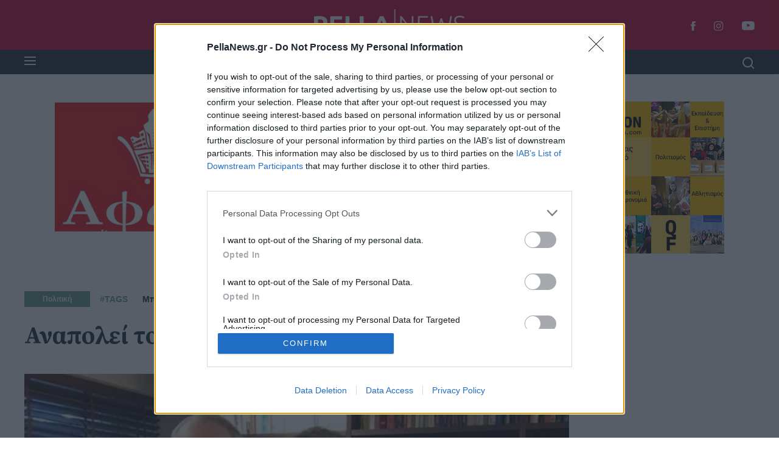

--- FILE ---
content_type: text/html; charset=UTF-8
request_url: https://www.pellanews.gr/anapolei-ton-karamanli-o-dimitris-mpinos-141290
body_size: 17545
content:
<!doctype html>
<html lang="el">
    <head>
        <meta charset="utf-8">
        <meta http-equiv="X-UA-Compatible" content="IE=edge">
        <meta name="viewport" content="width=device-width, initial-scale=1">

                <!--The Meta--><link rel="canonical" href="https://www.pellanews.gr/anapolei-ton-karamanli-o-dimitris-mpinos-141290" />
<meta name="description" content="Με μια φωτογραφία αρκετά χρόνια πριν, ο Δημήτρης Μπίνος αναπολεί τον πρώην πρωθυπουργό Κώστα Καραμανλή.&nbsp;&nbsp;
Ο Δημήτρης Μπίνος ως Δήμαρχος Αλμωπίας είχε επισκεφτεί τον Κώστα Καραμανλή στο γραφείο του στην Αθήνα και δεν έχασε την ευκαιρία να φωτογραφηθεί μαζί του&nbsp;
Ειναι γεγονός πως ο ..." />
<title>Αναπολεί τον Καραμανλή ο Δημήτρης Μπίνος</title>
<meta property="og:title" content="Αναπολεί τον Καραμανλή ο Δημήτρης Μπίνος" />
<meta property="og:type" content="website" />
<meta property="og:url" content="https://www.pellanews.gr/anapolei-ton-karamanli-o-dimitris-mpinos-141290" />
<meta property="og:image" content="https://www.pellanews.gr/portal-img/default/89/screenshot-20240130-172746-instagram.jpg?crop=1080,567,0,176" />
<meta property="og:image:width" content="1200" />
<meta property="og:image:height" content="600" />
<meta property="og:description" content="Με μια φωτογραφία αρκετά χρόνια πριν, ο Δημήτρης Μπίνος αναπολεί τον πρώην πρωθυπουργό Κώστα Καραμανλή.&nbsp;&nbsp;
Ο Δημήτρης Μπίνος ως Δήμαρχος Αλμωπίας είχε επισκεφτεί τον Κώστα Καραμανλή στο γραφείο του στην Αθήνα και δεν έχασε την ευκαιρία να φωτογραφηθεί μαζί του&nbsp;
Ειναι γεγονός πως ο ..." />
<meta name="twitter:card" content="summary">
<meta name="twitter:title" content="Αναπολεί τον Καραμανλή ο Δημήτρης Μπίνος">
<meta name="twitter:description" content="Με μια φωτογραφία αρκετά χρόνια πριν, ο Δημήτρης Μπίνος αναπολεί τον πρώην πρωθυπουργό Κώστα Καραμανλή.&nbsp;&nbsp;
Ο Δημήτρης Μπίνος ως Δήμαρχος Αλμωπίας είχε επισκεφτεί τον Κώστα Καραμανλή στο γραφείο του στην Αθήνα και δεν έχασε την ευκαιρία να φωτογραφηθεί μαζί του&nbsp;
Ειναι γεγονός πως ο ...">
<meta name="twitter:image" content="https://www.pellanews.gr/portal-img/default/89/screenshot-20240130-172746-instagram.jpg?crop=1080,567,0,176">
<!--End of Meta-->
         
                     <meta name="robots" content="index, follow">
                <meta http-equiv="X-UA-Compatible" content="IE=edge;chrome=1" />
        <!-- CSRF Token -->
                        <meta name="csrf-token" content="XSt2Gex30hxrx6PhsffzTIW7b2LiCPWv5c7XKGV0"><script>
    window.timers = window.timers || [];

    function startInterval(key, callback, delay) {
        // If an interval with the same key already exists, clear it
        if (window.timers[key]) {
            clearInterval(window.timers[key]);
        }
        // Start a new interval and store its ID in the timers object
        window.timers[key] = setInterval(callback, delay);
    }

    var lastCheck = new Date();

    var caffeineSendDrip = function () {
        var ajax = window.XMLHttpRequest
            ? new XMLHttpRequest
            : new ActiveXObject('Microsoft.XMLHTTP');

        ajax.onreadystatechange = function () {
            if (ajax.readyState === 4 && ajax.status === 204) {
                lastCheck = new Date();
            }
        };

        ajax.open('GET', 'https://www.pellanews.gr/genealabs/laravel-caffeine/drip');
        ajax.setRequestHeader('X-Requested-With', 'XMLHttpRequest');
        ajax.send();
    };

    var caffeineReload = function () {
        if (new Date() - lastCheck >= 7082000) {
            setTimeout(function () {
                location.reload();
            },  Math.max(0, 2000 - 500) )
        }
    };

    startInterval('dripTimer', caffeineSendDrip, 300000);

    if (2000 > 0) {
        startInterval('ageTimer', caffeineReload, 2000);
    }
</script>
                    
        <!-- Favicon -->
        <link rel="apple-touch-icon-precomposed" sizes="57x57" href="https://www.pellanews.gr/pellanews/favicons/apple-touch-icon-57x57.png" />
<link rel="apple-touch-icon-precomposed" sizes="114x114" href="https://www.pellanews.gr/pellanews/favicons/apple-touch-icon-114x114.png" />
<link rel="apple-touch-icon-precomposed" sizes="72x72" href="https://www.pellanews.gr/pellanews/favicons/apple-touch-icon-72x72.png" />
<link rel="apple-touch-icon-precomposed" sizes="144x144" href="https://www.pellanews.gr/pellanews/favicons/apple-touch-icon-144x144.png" />
<link rel="apple-touch-icon-precomposed" sizes="60x60" href="https://www.pellanews.gr/pellanews/favicons/apple-touch-icon-60x60.png" />
<link rel="apple-touch-icon-precomposed" sizes="120x120" href="https://www.pellanews.gr/pellanews/favicons/apple-touch-icon-120x120.png" />
<link rel="apple-touch-icon-precomposed" sizes="76x76" href="https://www.pellanews.gr/pellanews/favicons/apple-touch-icon-76x76.png" />
<link rel="apple-touch-icon-precomposed" sizes="152x152" href="https://www.pellanews.gr/pellanews/favicons/apple-touch-icon-152x152.png" />
<link rel="icon" type="image/png" href="https://www.pellanews.gr/pellanews/favicons/favicon-196x196.png" sizes="196x196" />
<link rel="icon" type="image/png" href="https://www.pellanews.gr/pellanews/favicons/favicon-96x96.png" sizes="96x96" />
<link rel="icon" type="image/png" href="https://www.pellanews.gr/pellanews/favicons/favicon-32x32.png" sizes="32x32" />
<link rel="icon" type="image/png" href="https://www.pellanews.gr/pellanews/favicons/favicon-16x16.png" sizes="16x16" />
<link rel="icon" type="image/png" href="https://www.pellanews.gr/pellanews/favicons/favicon-128.png" sizes="128x128" />
<meta name="application-name" content="&nbsp;"/>
<meta name="msapplication-TileColor" content="#FFFFFF" />
<meta name="msapplication-TileImage" content="https://www.pellanews.gr/pellanews/favicons/mstile-144x144.png" />
<meta name="msapplication-square70x70logo" content="https://www.pellanews.gr/pellanews/favicons/mstile-70x70.png" />
<meta name="msapplication-square150x150logo" content="https://www.pellanews.gr/pellanews/favicons/mstile-150x150.png" />
<meta name="msapplication-wide310x150logo" content="https://www.pellanews.gr/pellanews/favicons/mstile-310x150.png" />
<meta name="msapplication-square310x310logo" content="https://www.pellanews.gr/pellanews/favicons/mstile-310x310.png" />
        <!-- End Favicon -->
        <link rel="preconnect" href="https://fonts.googleapis.com"> 
        <link rel="preconnect" href="https://fonts.gstatic.com" crossorigin> 
        <link href="https://fonts.googleapis.com/css2?family=Inter:wght@400;500;700&family=Source+Serif+Pro:wght@700;900&display=swap" rel="stylesheet">
       
        <link href="https://www.pellanews.gr/pellanews/css/style.css?id=df12bb153ad03a9b0efe" rel="stylesheet" type="text/css" >
       
                    <meta name="google-site-verification" content="gt0RS1CcaKB4XbJZK1kLURT68ncDXwPemPgtLlKGCzw" />

<!-- InMobi Choice. Consent Manager Tag v3.0 (for TCF 2.2) -->
<script type="text/javascript" async=true>
(function() {
  var host = window.location.hostname;
  var element = document.createElement('script');
  var firstScript = document.getElementsByTagName('script')[0];
  var url = 'https://cmp.inmobi.com'
    .concat('/choice/', '1h9gqY5LajxNY', '/', host, '/choice.js?tag_version=V3');
  var uspTries = 0;
  var uspTriesLimit = 3;
  element.async = true;
  element.type = 'text/javascript';
  element.src = url;

  firstScript.parentNode.insertBefore(element, firstScript);

  function makeStub() {
    var TCF_LOCATOR_NAME = '__tcfapiLocator';
    var queue = [];
    var win = window;
    var cmpFrame;

    function addFrame() {
      var doc = win.document;
      var otherCMP = !!(win.frames[TCF_LOCATOR_NAME]);

      if (!otherCMP) {
        if (doc.body) {
          var iframe = doc.createElement('iframe');

          iframe.style.cssText = 'display:none';
          iframe.name = TCF_LOCATOR_NAME;
          doc.body.appendChild(iframe);
        } else {
          setTimeout(addFrame, 5);
        }
      }
      return !otherCMP;
    }

    function tcfAPIHandler() {
      var gdprApplies;
      var args = arguments;

      if (!args.length) {
        return queue;
      } else if (args[0] === 'setGdprApplies') {
        if (
          args.length > 3 &&
          args[2] === 2 &&
          typeof args[3] === 'boolean'
        ) {
          gdprApplies = args[3];
          if (typeof args[2] === 'function') {
            args[2]('set', true);
          }
        }
      } else if (args[0] === 'ping') {
        var retr = {
          gdprApplies: gdprApplies,
          cmpLoaded: false,
          cmpStatus: 'stub'
        };

        if (typeof args[2] === 'function') {
          args[2](retr);
        }
      } else {
        if(args[0] === 'init' && typeof args[3] === 'object') {
          args[3] = Object.assign(args[3], { tag_version: 'V3' });
        }
        queue.push(args);
      }
    }

    function postMessageEventHandler(event) {
      var msgIsString = typeof event.data === 'string';
      var json = {};

      try {
        if (msgIsString) {
          json = JSON.parse(event.data);
        } else {
          json = event.data;
        }
      } catch (ignore) {}

      var payload = json.__tcfapiCall;

      if (payload) {
        window.__tcfapi(
          payload.command,
          payload.version,
          function(retValue, success) {
            var returnMsg = {
              __tcfapiReturn: {
                returnValue: retValue,
                success: success,
                callId: payload.callId
              }
            };
            if (msgIsString) {
              returnMsg = JSON.stringify(returnMsg);
            }
            if (event && event.source && event.source.postMessage) {
              event.source.postMessage(returnMsg, '*');
            }
          },
          payload.parameter
        );
      }
    }

    while (win) {
      try {
        if (win.frames[TCF_LOCATOR_NAME]) {
          cmpFrame = win;
          break;
        }
      } catch (ignore) {}

      if (win === window.top) {
        break;
      }
      win = win.parent;
    }
    if (!cmpFrame) {
      addFrame();
      win.__tcfapi = tcfAPIHandler;
      win.addEventListener('message', postMessageEventHandler, false);
    }
  };

  makeStub();

  var uspStubFunction = function() {
    var arg = arguments;
    if (typeof window.__uspapi !== uspStubFunction) {
      setTimeout(function() {
        if (typeof window.__uspapi !== 'undefined') {
          window.__uspapi.apply(window.__uspapi, arg);
        }
      }, 500);
    }
  };

  var checkIfUspIsReady = function() {
    uspTries++;
    if (window.__uspapi === uspStubFunction && uspTries < uspTriesLimit) {
      console.warn('USP is not accessible');
    } else {
      clearInterval(uspInterval);
    }
  };

  if (typeof window.__uspapi === 'undefined') {
    window.__uspapi = uspStubFunction;
    var uspInterval = setInterval(checkIfUspIsReady, 6000);
  }
})();
</script>
<!-- End InMobi Choice. Consent Manager Tag v3.0 (for TCF 2.2) -->

<!-- Google Tag Manager -->
<script>(function(w,d,s,l,i){w[l]=w[l]||[];w[l].push({'gtm.start':
new Date().getTime(),event:'gtm.js'});var f=d.getElementsByTagName(s)[0],
j=d.createElement(s),dl=l!='dataLayer'?'&l='+l:'';j.async=true;j.src=
'https://www.googletagmanager.com/gtm.js?id='+i+dl;f.parentNode.insertBefore(j,f);
})(window,document,'script','dataLayer','GTM-TZF5G24');</script>
<!-- End Google Tag Manager -->

<!-- Global site tag (gtag.js) - Google Analytics -->
<script async src="https://www.googletagmanager.com/gtag/js?id=UA-61722221-1"></script>
<script>
  window.dataLayer = window.dataLayer || [];
  function gtag(){dataLayer.push(arguments);}
  gtag('js', new Date());

  gtag('config', 'UA-61722221-1');
</script>

<script async src="https://pagead2.googlesyndication.com/pagead/js/adsbygoogle.js?client=ca-pub-6917642355192789" crossorigin="anonymous"></script>

<script>
    var googletag = googletag || {};
    googletag.cmd = googletag.cmd || [];
    (function() {
        var gads = document.createElement('script');
        gads.async = true;
        gads.type = 'text/javascript';
        var useSSL = 'https:' == document.location.protocol;
        gads.src = (useSSL ? 'https:' : 'http:') +
          '//www.googletagservices.com/tag/js/gpt.js';
        var node = document.getElementsByTagName('script')[0];
        node.parentNode.insertBefore(gads, node);
      })();
</script>
                  <link href="https://www.pellanews.gr/pellanews/css/magnific-popup.css" rel="stylesheet" type="text/css" >

                 
                        
            <script>
    window.targettingValues = {};
    window.targettingValues['path'] = "/anapolei-ton-karamanli-o-dimitris-mpinos-141290";
    window.targettingValues['article'] = "";
    window.targettingValues['keywords'] = ["politiki"];
        window.targettingValues['category'] = ["barb_frontpage", "politiki"];
        window.targettingValues['type'] = "page";
    window.targettingValues['isApp'] = "";
    window.targettingValues['isAmp'] = "";
    window.targettingValues['isMobile'] = "true";
    
    var googletag = googletag || {};
    googletag.cmd = googletag.cmd || [];

    googletag.cmd.push(function() {

                            
        if (window.targettingValues.isMobile === 'false') {
                                                                                }
        else {
                                                        googletag.defineSlot('/22736046761/Category_Mobile_300x250_1', [300, 250], 'div-gpt-ad-1655372758826-0').addService(googletag.pubads());
                                googletag.defineSlot('/22736046761/Category_Mobile_300x250_2', [300, 250], 'div-gpt-ad-1655372804806-0').addService(googletag.pubads());
                                googletag.defineSlot('/22736046761/Category_Mobile_300x250_3', [300, 250], 'div-gpt-ad-1655372846083-0').addService(googletag.pubads());
                                googletag.defineSlot('/22736046761/Category_Mobile_300x250_4', [300, 250], 'div-gpt-ad-1655372914530-0').addService(googletag.pubads());
                                googletag.defineSlot('/22736046761/Category_Mobile_300x250_5', [300, 250], 'div-gpt-ad-1655372958344-0').addService(googletag.pubads());
                             
        }

        
        googletag.pubads().setTargeting("path", window.targettingValues.path)
                .setTargeting("article", window.targettingValues.article)
                .setTargeting("Tag", window.targettingValues.keywords)
                .setTargeting("category", window.targettingValues.category)
                .setTargeting("type", window.targettingValues.type)
                .setTargeting("isAmp", window.targettingValues.isAmp)
                .setTargeting("isMobile", window.targettingValues.isMobile);

        googletag.pubads().setCentering(true);
        googletag.pubads().collapseEmptyDivs(true);
        googletag.pubads().enableSingleRequest();
        googletag.enableServices();

    });

</script>

            
                            <!-- view counted -->                 
                    <script type="application/ld+json">{"@context":"https://schema.org","@graph":[{"@type":"WebSite","name":"pellanews.gr","id":"https://www.pellanews.gr#website","headline":"pellanews.gr","description":"PellaNews - Η απόλυτη ενημέρωση για το Νομό Πέλλας, τοπικά νέα, πέλλα, ημαθία, βέροια, νάουσα, έδεσσα, αριδαία, άρνισσα, σκύδρα, γιαννιτσά","url":"https://pellanews.gr"},{"@type":"Organization","id":"https://www.pellanews.gr#Organization","name":"pellanews.gr","sameAs":[["pellanews"],["pella"],["pella news.gr"]],"url":"https://www.pellanews.gr","logo":{"@type":"ImageObject","url":"https://www.pellanews.gr/pellanews/img/logo.png","width":"248","height":"52"}},{"@type":"NewsArticle","id":"https://www.pellanews.gr/anapolei-ton-karamanli-o-dimitris-mpinos-141290","url":"https://www.pellanews.gr/anapolei-ton-karamanli-o-dimitris-mpinos-141290","mainEntityOfPage":"https://www.pellanews.gr/anapolei-ton-karamanli-o-dimitris-mpinos-141290","datePublished":"30-01-2024 17:32","dateModified":"01-01-2026 07:26","articleSection":"Αριδαία","articleBody":"<p>Με μια φωτογραφία αρκετά χρόνια πριν, ο Δημήτρης Μπίνος αναπολεί τον πρώην πρωθυπουργό Κώστα Καραμανλή.&nbsp;&nbsp;</p> <p>Ο Δημήτρης Μπίνος ως Δήμαρχος Αλμωπίας είχε επισκεφτεί τον Κώστα Καραμανλή στο γραφείο του στην Αθήνα και δεν έχασε την ευκαιρία να φωτογραφηθεί μαζί του&nbsp;</p><div id=\"dpc_media_176432\" class=\"dpcimg align_none\" data-dpc-media-id=\"176432\" data-dpc-media-type=\"0\"><figure><img src=\"/image/original/89/screenshot-20240130-172746-instagram.jpg\" alt=\"screenshot-20240130-172746-instagram.jpg\" data-dpc-media-id=\"176432\" data-image=\"uvpnnk67fpbb\"></figure></div> <p>Ειναι γεγονός πως ο Δημήτρης Μπίνος τον τελευταίο καιρό στις συνεδρίασεις του Δημοτικού συμβουλίου Αλμωπίας εμφανίζεται ως υπέρμαχος της κυβέρνησης και της Νέας Δημοκρατίας. Μάλιστα και στην πρόσφατη συνεδρίαση του Δημοτικού συμβουλίου Αλμωπίας ο κος Μπινος ως επικεφαλής της Ελάσσονος αντιπολίτευσης εξήρε τις μεταρρυθμίσεις του Υπουργείου Εσωτερικών στους δήμους.&nbsp;</p>","wordCount":4,"timeRequired":1,"author":{"@type":"Person","name":"Στέφανος Μίντζας","description":"<p>Δημοσιογράφος (Ant1 MediaLab), Φιλόλογος (University of Ioannina), Ειδικός Παιδαγωγός (National and Kapodistrian University of Athens),&nbsp;&nbsp;</p>\r\n<p>Μέλος της ΕΣΗΕΜ-Θ</p>"},"publisher":{"@type":"Organization","id":"https://www.pellanews.gr#Organization","name":"pellanews.gr","sameAs":[["pellanews"],["pella"],["pella news.gr"]],"url":"https://www.pellanews.gr","logo":{"@type":"ImageObject","url":"https://www.pellanews.gr/pellanews/img/logo.png","width":"248","height":"52"}},"image":{"@type":"ImageObject","url":"https://www.pellanews.gr/portal-img/top-big/89/screenshot-20240130-172746-instagram.jpg","width":"780","height":"600"}}]}</script>
        
    </head>
    <body>
                    <!-- Google Tag Manager (noscript) -->
<noscript><iframe src="https://www.googletagmanager.com/ns.html?id=GTM-TZF5G24"
height="0" width="0" style="display:none;visibility:hidden"></iframe></noscript>
<!-- End Google Tag Manager (noscript) -->
<ins class="55fe3eb4" data-key="212b4865f6c02f06c260664472455fc5"></ins>
<script async src="https://asrv.dalecta.com/0e697b03.js"></script>
              
        <header>
	<div class="top_menu_section">
		<div class="container-fluid">
			<div class="row">
				<div class="col-xl-3 col-lg-4 col-md-4 col-sm-12 col-12">
				</div>
				<div class="col-xl-6 col-lg-4 col-md-4 col-sm-12 col-12 d-flex  justify-content-center align-items-center">
					<a href="/" title="" class="logo">
						<img class="img-fluid" src="https://www.pellanews.gr/pellanews/img/logo.svg" alt="PellaNews Logo" title="PellaNews Logo">
					</a>
				</div>
				<div class="col-xl-3 col-lg-4 col-md-4 col-sm-12 col-12 justify-content-end align-items-center d-xl-flex d-lg-flex d-md-flex d-sm-none d-none" >
										<ul class="soccial_header">
												<li>
							<a target="_blank"  class="hvr-shrink" href="https://www.facebook.com/pellanewsgr/" title="Facebook">
								<img src="https://www.pellanews.gr/pellanews/img/icons/fb.svg" alt="fb" title="fb">
							</a>
						</li>
																								<li>
							<a target="_blank"  class="hvr-shrink" href="https://www.instagram.com/pellanews/" title="Instagram">
								<img src="https://www.pellanews.gr/pellanews/img/icons/inst.svg" alt="inst" title="inst">
							</a>
						</li>
																		<li>
							<a target="_blank"  class="hvr-shrink" href="https://www.youtube.com/channel/UC7qL383yBC5_-oTt9_a__EA/featured" title="Youtube">
								<img src="https://www.pellanews.gr/pellanews/img/icons/youtube.svg" alt="youtube" title="youtube">
							</a>
						</li>
											</ul>
									</div>
			</div>
		</div>
	</div>
	<div class="main_menu_wrap">
		<div class="container-fluid">
			<div class="row">
				<div class="col-xl-1 col-lg-1 col-md-1 col-sm-6 col-6 d-flex justify-content-start">
					<div class="button_menu">
						<button class="hamburger hamburger--spring" type="button">
							  <span class="hamburger-box">
							    <span class="hamburger-inner"></span>
							  </span>
						</button>
					</div>
				</div>
				<div class="col-xl-10 col-lg-10 col-md-10 col-sm-12 col-12 d-xl-block d-lg-block d-md-block d-sm-none d-none">
					<div class="main_menu">
						
												<ul>
														<li>
								<a class="hvr-underline-from-center" href="/roi" title="Ροή">Ροή
								</a>
							</li>
																						<li class="">
									<a class="hvr-underline-from-center" href="/ellada" title="Ελλάδα">Ελλάδα
																			</a>
																	</li>
															<li class="">
									<a class="hvr-underline-from-center" href="/ekklisia" title="Εκκλησία">Εκκλησία
																			</a>
																	</li>
															<li class="">
									<a class="hvr-underline-from-center" href="/politiki" title="Πολιτική">Πολιτική
																			</a>
																	</li>
															<li class="">
									<a class="hvr-underline-from-center" href="/aghrotika" title="Αγροτικά">Αγροτικά
																			</a>
																	</li>
															<li class="">
									<a class="hvr-underline-from-center" href="/oikonomia" title="Οικονομία">Οικονομία
																			</a>
																	</li>
															<li class=" dropdown_m ">
									<a class="hvr-underline-from-center" href="/topika" title="Τοπικά">Τοπικά
																					<img class="img-fluid" src="https://www.pellanews.gr/pellanews/img/down.svg" alt="down" title="down">
																			</a>
																													<ul class="submenu_wrap">
																							<li>
													<a href="/aridaia" title="Αριδαία">Αριδαία</a>
												</li>
																							<li>
													<a href="/giannitsa" title="Γιαννιτσά">Γιαννιτσά</a>
												</li>
																							<li>
													<a href="/edessa" title="Έδεσσα">Έδεσσα</a>
												</li>
																							<li>
													<a href="/skydra" title="Σκύδρα">Σκύδρα</a>
												</li>
																					</ul>
															</li>
													</ul>
											</div>
				</div>
				<div class="col-xl-1 col-lg-1 col-md-1 col-sm-6 col-6 d-flex justify-content-end">
					<a class="search hvr-shrink" href="javascript:void(0);" title="search" id="searchBtn">
						<img src="https://www.pellanews.gr/pellanews/img/icons/search.svg" alt="search" title="search">
					</a>
				</div>
			</div>
		</div>
	</div>
</header>

<div class="help_header">	
</div>

<div class="sidebar_wrap">
	<div class="sidebar_content position-relative">
		<div class="sidebar_header">
			<span class="hvr-shrink" id="sidebar-close">
		        <img src="https://www.pellanews.gr/pellanews/img/icons/close_icon.svg" alt="close search results icon" title="close search results icon">
		    </span>
		</div>
		<div class="sidebar_body">
			<div class="inner">
								<ul class="inner_menu">
										<li>
						<a href="/roi" title="Ροή">Ροή
						</a>
					</li>
																<li>
							<a  href="/ellada" title="Ελλάδα">Ελλάδα
															</a>
													</li>
											<li>
							<a  href="/ekklisia" title="Εκκλησία">Εκκλησία
															</a>
													</li>
											<li>
							<a  href="/politiki" title="Πολιτική">Πολιτική
															</a>
													</li>
											<li>
							<a  href="/aghrotika" title="Αγροτικά">Αγροτικά
															</a>
													</li>
											<li>
							<a  href="/oikonomia" title="Οικονομία">Οικονομία
															</a>
													</li>
											<li>
							<a  href="/yghia" title="Υγεία">Υγεία
															</a>
													</li>
											<li>
							<a  class="dropdown_menu"  href="/topika" title="Τοπικά">Τοπικά
																	<img class="svg" src="https://www.pellanews.gr/pellanews/img/icons/down.svg" alt="down" title="down">
															</a>
																							<ul class="submenu">
																			<li>
											<a href="/aridaia" title="Αριδαία">Αριδαία</a>
										</li>
																			<li>
											<a href="/giannitsa" title="Γιαννιτσά">Γιαννιτσά</a>
										</li>
																			<li>
											<a href="/edessa" title="Έδεσσα">Έδεσσα</a>
										</li>
																			<li>
											<a href="/skydra" title="Σκύδρα">Σκύδρα</a>
										</li>
																	</ul>
													</li>
											<li>
							<a  href="/diethni" title="Διεθνή">Διεθνή
															</a>
													</li>
											<li>
							<a  href="/lifestyle-media" title="Lifestyle - Media">Lifestyle - Media
															</a>
													</li>
											<li>
							<a  href="/sintaghes" title="Συνταγές">Συνταγές
															</a>
													</li>
											<li>
							<a  href="/sinenteukseis" title="Συνεντεύξεις">Συνεντεύξεις
															</a>
													</li>
											<li>
							<a  href="/technologia-epistimi" title="Τεχνολογία - Επιστήμη">Τεχνολογία - Επιστήμη
															</a>
													</li>
											<li>
							<a  href="/arthroghrafia" title="Αρθρογραφία">Αρθρογραφία
															</a>
													</li>
											<li>
							<a  href="/perivallon" title="Περιβάλλον">Περιβάλλον
															</a>
													</li>
											<li>
							<a  href="/aghghelies" title="Αγγελίες">Αγγελίες
															</a>
													</li>
											<li>
							<a  href="/apopseis" title="Απόψεις">Απόψεις
															</a>
													</li>
											<li>
							<a  href="/protoselida" title="Πρωτοσέλιδα">Πρωτοσέλιδα
															</a>
													</li>
											<li>
							<a  href="/diafora" title="Διάφορα">Διάφορα
															</a>
													</li>
											<li>
							<a  href="/kairos" title="Καιρός">Καιρός
															</a>
													</li>
											<li>
							<a  class="dropdown_menu"  href="/spor" title="Σπόρ">Σπόρ
																	<img class="svg" src="https://www.pellanews.gr/pellanews/img/icons/down.svg" alt="down" title="down">
															</a>
																							<ul class="submenu">
																			<li>
											<a href="/topika-spor" title="Τοπικά Σπόρ">Τοπικά Σπόρ</a>
										</li>
																			<li>
											<a href="/genika-spor" title="Γενικά Σπόρ">Γενικά Σπόρ</a>
										</li>
																	</ul>
													</li>
											<li>
							<a  class="dropdown_menu"  href="/ekloghes" title="Εκλογές">Εκλογές
																	<img class="svg" src="https://www.pellanews.gr/pellanews/img/icons/down.svg" alt="down" title="down">
															</a>
																							<ul class="submenu">
																			<li>
											<a href="/boyleftikes-ekloghes" title="Βουλευτικές Εκλογές">Βουλευτικές Εκλογές</a>
										</li>
																			<li>
											<a href="/ekloghes-almopias" title="Εκλογές Αλμωπίας">Εκλογές Αλμωπίας</a>
										</li>
																			<li>
											<a href="/ekloghes-edessas" title="Εκλογές Έδεσσας">Εκλογές Έδεσσας</a>
										</li>
																			<li>
											<a href="/ekloghes-pellas" title="Εκλογές Πέλλας">Εκλογές Πέλλας</a>
										</li>
																			<li>
											<a href="/ekloghes-skydras" title="Εκλογές Σκύδρας">Εκλογές Σκύδρας</a>
										</li>
																			<li>
											<a href="/efroekloghes" title="Ευρωεκλογές">Ευρωεκλογές</a>
										</li>
																			<li>
											<a href="/perifereiakes-ekloghes" title="Περιφερειακές Εκλογές">Περιφερειακές Εκλογές</a>
										</li>
																	</ul>
													</li>
									</ul>
								<div class="sidebar_social">	
					<p>FOLLOW US</p>
										<ul>
												<li>
							<a target="_blank"  class="hvr-shrink" href="https://www.facebook.com/pellanewsgr/" title="Facebook">
								<img src="https://www.pellanews.gr/pellanews/img/icons/fb.svg" alt="fb" title="fb">
							</a>
						</li>
																								<li>
							<a target="_blank"  class="hvr-shrink" href="https://www.instagram.com/pellanews/" title="Instagram">
								<img src="https://www.pellanews.gr/pellanews/img/icons/inst.svg" alt="inst" title="inst">
							</a>
						</li>
																		<li>
							<a target="_blank"  class="hvr-shrink" href="https://www.youtube.com/channel/UC7qL383yBC5_-oTt9_a__EA/featured" title="Youtube">
								<img src="https://www.pellanews.gr/pellanews/img/icons/youtube.svg" alt="youtube" title="youtube">
							</a>
						</li>
											</ul>
									</div>
				<div class="more_links">
					<ul>
																				<li>
								<a href="/taytotita" title="ΤΑΥΤΟΤΗΤΑ">ΤΑΥΤΟΤΗΤΑ</a>
							</li>
																																	<li>
								<a href="/epikoinonia" title="ΕΠΙΚΟΙΝΩΝΙΑ">ΕΠΙΚΟΙΝΩΝΙΑ</a>
							</li>
													
					</ul>
					
				</div>
			</div>
		</div>
		<div class="sidebar_footer">
			<p class="copyright_text ">Copyright &copy;2026 PELLA NEWS</p>
			<p class="darkpony">
				<a href="https://www.darkpony.com" title="Darkpony | Design & Development" class="hvr-icon-pulse" target="_blank">Created with <svg class="svg-inline--fa fa-heart fa-w-18 hvr-icon" aria-hidden="true" data-fa-processed="" data-prefix="fa" data-icon="heart" role="img" xmlns="http://www.w3.org/2000/svg" viewBox="0 0 576 512"><path fill="currentColor" d="M414.9 24C361.8 24 312 65.7 288 89.3 264 65.7 214.2 24 161.1 24 70.3 24 16 76.9 16 165.5c0 72.6 66.8 133.3 69.2 135.4l187 180.8c8.8 8.5 22.8 8.5 31.6 0l186.7-180.2c2.7-2.7 69.5-63.5 69.5-136C560 76.9 505.7 24 414.9 24z"></path></svg> by Darkpony</a>
			</p>
		</div>
	</div>
</div><div class="menu_overlay"></div>

<!-- SearchBox-full-view -->
<section class="search-full-view">
	<div class="container h-100">
		<div class="d-flex flex-column justify-content-center align-items-start h-100">
		    

		    <form action="/search/term"  class="search-form" method="POST">
		                        <input type="hidden" name="_token" value="XSt2Gex30hxrx6PhsffzTIW7b2LiCPWv5c7XKGV0" /><script>
    window.timers = window.timers || [];

    function startInterval(key, callback, delay) {
        // If an interval with the same key already exists, clear it
        if (window.timers[key]) {
            clearInterval(window.timers[key]);
        }
        // Start a new interval and store its ID in the timers object
        window.timers[key] = setInterval(callback, delay);
    }

    var lastCheck = new Date();

    var caffeineSendDrip = function () {
        var ajax = window.XMLHttpRequest
            ? new XMLHttpRequest
            : new ActiveXObject('Microsoft.XMLHTTP');

        ajax.onreadystatechange = function () {
            if (ajax.readyState === 4 && ajax.status === 204) {
                lastCheck = new Date();
            }
        };

        ajax.open('GET', 'https://www.pellanews.gr/genealabs/laravel-caffeine/drip');
        ajax.setRequestHeader('X-Requested-With', 'XMLHttpRequest');
        ajax.send();
    };

    var caffeineReload = function () {
        if (new Date() - lastCheck >= 7082000) {
            setTimeout(function () {
                location.reload();
            },  Math.max(0, 2000 - 500) )
        }
    };

    startInterval('dripTimer', caffeineSendDrip, 300000);

    if (2000 > 0) {
        startInterval('ageTimer', caffeineReload, 2000);
    }
</script>
                                                <span class="btn btn-close hvr-shrink" id="search-close">
		        	<img src="https://www.pellanews.gr/pellanews/img/icons/close_icon.svg" alt="close search results icon" title="close search results icon">
		    	</span>
		        <div class="input-group">
		            <input type="text" class="form-control" name="search_term" placeholder="Αναζήτηση..." autocomplete="off" autocorrect="off" autocapitalize="off" spellcheck="false" id="lgSearchField" />
		            <button type="submit" class="btn hvr-shrink"><span class="input-group-addon justify-content-center align-self-center"><img src="https://www.pellanews.gr/pellanews/img/icons/search_icon.svg" title="search results icon"></span></button>
		        </div>
		    </form>
		</div>
	</div>
</section>
<!-- End of - SearchBox-full-view -->
        
        
          <section class="d-lg-block d-xl-block d-md-block d-sm-none d-none" style="margin-top: 45px;">
            <div class="container-fluid d-flex justify-content-center">
                <div class="ad-300-250">
                    <a target="_blank" href="https://www.pellanews.gr/afaia-city-supermarket-monadikes-prosfores-deite-to-fylladio-kai-exoikonomiste-chrimata-186496" title="Αφαία από 11-12-25 έως 11-12-26">
                        <img alt="Αφαία από 11-12-25 έως 11-12-26" title="Αφαία από 11-12-25 έως 11-12-26" src="https://www.pellanews.gr/banner-img/ekloges_2023/131/afaia-site.jpg" />
                    </a>
                    </div>
                <div class="ad-300-250">
                    <a target="_blank" href="https://ktimatologio.gr/archive" title="Κτηματολόγιο 4-24&amp;#x2F;12&amp;#x2F;25">
                        <img alt="Κτηματολόγιο 4-24&amp;#x2F;12&amp;#x2F;25" title="Κτηματολόγιο 4-24&amp;#x2F;12&amp;#x2F;25" src="https://www.pellanews.gr/banner-img/ekloges_2023/130/ktimatologio-300x250.jpg" />
                    </a>
                    </div>
                <div class="ad-300-250">
                    <a target="_blank" href="https://qualcofoundation.com/." title="Eight 1-12-25 έως 30-11-26">
                        <img alt="Eight 1-12-25 έως 30-11-26" title="Eight 1-12-25 έως 30-11-26" src="https://www.pellanews.gr/banner-img/ekloges_2023/131/qf-banners-perifereia-300x200a.jpg" />
                    </a>
                    </div>
            </div>
        </section>
        <article class="article_wrap">
	<div class="w-100 single-scroll"  data-seen="1" data-postid="141290" id="post-inf-id-141290" data-post-title="Αναπολεί τον Καραμανλή ο Δημήτρης Μπίνος" data-post-slug="anapolei-ton-karamanli-o-dimitris-mpinos-141290">
		<div class="container-fluid position-relative z-index-4">
			                                        			<div class="row">
				<div class="col-12">
					<div class="d-xl-flex d-lg-flex d-md-flex d-sm-block d-block align-items-center">
													<p class="category"><a href="/politiki" title="Πολιτική">Πολιτική</a></p>
																		<div class="tags_wrap">
							<p>#TAGS</p>
							
								<ul>
																		<li>
										<a href="/mpinos-dimitris" title="Μπίνος Δημήτρης">Μπίνος Δημήτρης</a>
									</li>
																	</ul>
							
						</div>
											</div>
					<div class="header_post">
						<h1 data-aos="fade-right" data-aos-duration="800">Αναπολεί τον Καραμανλή ο Δημήτρης Μπίνος</h1>
						<p></p>
					</div>
				</div>
			</div>
		</div>
		<div class="image_post_container d-flex">
			<div class="container-fluid">
				<div class="row">
					<div class="col-xl-9 col-lg-9 col-md-9 col-sm-12 col-12 position-relative">
						
						<div class="image">
							<picture>
								<source srcset="https://www.pellanews.gr/portal-img/single_article_web/89/screenshot-20240130-172746-instagram.jpg?crop=1080,587,0,181" type="image/webp">
	  							<img class="img-fluid main_image" src="https://www.pellanews.gr/portal-img/single_article/89/screenshot-20240130-172746-instagram.jpg?crop=1080,587,0,156" alt="Αναπολεί τον Καραμανλή ο Δημήτρης Μπίνος" title="Αναπολεί τον Καραμανλή ο Δημήτρης Μπίνος">
							</picture>
														<div class="social_share">
								<div>
									<span class="date">30&nbsp;Ιανουαρίου&nbsp;2024&nbsp;-&nbsp;17:32</span>
																			<div class="author_wrap">						
											<a title="Στέφανος Μίντζας" href="/stefanos-mintzas">Στέφανος Μίντζας</a>
										</div>
																		</div>
								<ul>
									<li>
										<a href="https://www.facebook.com/sharer.php?u=https://www.pellanews.gr/anapolei-ton-karamanli-o-dimitris-mpinos-141290" title="Facebook" onclick="javascript:window.open(this.href,
				                            '', 'menubar=no,toolbar=no,resizable=yes,scrollbars=yes,height=600,width=600');return false;" title="Αναπολεί τον Καραμανλή ο Δημήτρης Μπίνος">
											<img class="img-fluid" src="https://www.pellanews.gr/pellanews/img/icons/facebook.svg" alt="facebook" title="facebook">
										</a>
									</li>
									<li>
											<a href="https://twitter.com/share?text=Αναπολεί τον Καραμανλή ο Δημήτρης Μπίνος&amp;url=https://www.pellanews.gr/anapolei-ton-karamanli-o-dimitris-mpinos-141290&amp;via=pellanews" title="Twitter" onclick="javascript:window.open(this.href,
				                            '', 'menubar=no,toolbar=no,resizable=yes,scrollbars=yes,height=600,width=600');return false;" title="Αναπολεί τον Καραμανλή ο Δημήτρης Μπίνος">
											<img class="img-fluid" src="https://www.pellanews.gr/pellanews/img/icons/twitter.svg" alt="twitter" title="twitter">
										</a>
									</li>
									<li>
										<a target="_blank" href="https://www.linkedin.com/shareArticle?mini=true&amp;url=https://www.pellanews.gr/anapolei-ton-karamanli-o-dimitris-mpinos-141290&amp;title=Αναπολεί τον Καραμανλή ο Δημήτρης Μπίνος&amp;summary=&amp;source=pellanews" title="">
											<img class="img-fluid" src="https://www.pellanews.gr/pellanews/img/icons/link.svg" alt="link" title="link">
										</a>
									</li>
									<li>
										<img class="img-fluid" src="https://www.pellanews.gr/pellanews/img/icons/comments.svg" alt="Σχόλια" title="Σχόλια">
										<a class="disq-counter-link" href="anapolei-ton-karamanli-o-dimitris-mpinos-141290#disqus_thread" title="Σχόλια">
										</a>
									</li>
								</ul>
						</div>

						</div>
						
						<div class="body_article">
							 						        <section class="d-lg-none d-xl-none d-md-none d-sm-block d-block mt-4">
						            <div class="container-fluid d-block">
						                <div class="ad-300-250 d-block mt-2">
						                    <a target="_blank" href="https://www.pellanews.gr/afaia-city-supermarket-monadikes-prosfores-deite-to-fylladio-kai-exoikonomiste-chrimata-186496" title="Αφαία από 11-12-25 έως 11-12-26">
                        <img alt="Αφαία από 11-12-25 έως 11-12-26" title="Αφαία από 11-12-25 έως 11-12-26" src="https://www.pellanews.gr/banner-img/ekloges_2023/131/afaia-site.jpg" />
                    </a>
    						                </div>
						                <div class="ad-300-250 d-block mt-2">
						                    <a target="_blank" href="https://ktimatologio.gr/archive" title="Κτηματολόγιο 4-24&amp;#x2F;12&amp;#x2F;25">
                        <img alt="Κτηματολόγιο 4-24&amp;#x2F;12&amp;#x2F;25" title="Κτηματολόγιο 4-24&amp;#x2F;12&amp;#x2F;25" src="https://www.pellanews.gr/banner-img/ekloges_2023/130/ktimatologio-300x250.jpg" />
                    </a>
    						                </div>
						                <div class="ad-300-250 d-block mt-2">
						                    <a target="_blank" href="https://qualcofoundation.com/." title="Eight 1-12-25 έως 30-11-26">
                        <img alt="Eight 1-12-25 έως 30-11-26" title="Eight 1-12-25 έως 30-11-26" src="https://www.pellanews.gr/banner-img/ekloges_2023/131/qf-banners-perifereia-300x200a.jpg" />
                    </a>
    						                </div>
						            </div>
						        </section>
						        							<div class="mobile-ad-300-250 mt-4"><!-- /22736046761/Category_Mobile_300x250_1 -->
<div id='div-gpt-ad-1655372758826-0' style='min-width: 300px; min-height: 250px;'>
  <script>
    googletag.cmd.push(function() { googletag.display('div-gpt-ad-1655372758826-0'); });
  </script>
</div>
    </div>
							
								<div class="body_wrap">
									<div class="body">
									
																												
																			
									
																		<p>Με μια φωτογραφία αρκετά χρόνια πριν, ο Δημήτρης Μπίνος αναπολεί τον πρώην πρωθυπουργό Κώστα Καραμανλή.&nbsp;&nbsp;</p> <p>Ο Δημήτρης Μπίνος ως Δήμαρχος Αλμωπίας είχε επισκεφτεί τον Κώστα Καραμανλή στο γραφείο του στην Αθήνα και δεν έχασε την ευκαιρία να φωτογραφηθεί μαζί του&nbsp;</p><div class="d-xl-none d-lg-none d-md-none d-sm-block d-block mb-4"<!-- /22736046761/Category_Mobile_300x250_2 -->
<div id='div-gpt-ad-1655372804806-0' style='min-width: 300px; min-height: 250px;'>
  <script>
    googletag.cmd.push(function() { googletag.display('div-gpt-ad-1655372804806-0'); });
  </script>
</div></div><!-- /22736046761/Category_Desktop_300x250_2 -->
<div id='div-gpt-ad-1654702219715-0' style='min-width: 300px; min-height: 250px; margin-bottom:20px;'>
  <script>
    googletag.cmd.push(function() { googletag.display('div-gpt-ad-1654702219715-0'); });
  </script>
</div><div id="dpc_media_176432" class="dpcimg align_none" data-dpc-media-id="176432" data-dpc-media-type="0"><figure><img src="/image/original/89/screenshot-20240130-172746-instagram.jpg" alt="screenshot-20240130-172746-instagram.jpg" data-dpc-media-id="176432" data-image="uvpnnk67fpbb"></figure></div> <p>Ειναι γεγονός πως ο Δημήτρης Μπίνος τον τελευταίο καιρό στις συνεδρίασεις του Δημοτικού συμβουλίου Αλμωπίας εμφανίζεται ως υπέρμαχος της κυβέρνησης και της Νέας Δημοκρατίας. Μάλιστα και στην πρόσφατη συνεδρίαση του Δημοτικού συμβουλίου Αλμωπίας ο κος Μπινος ως επικεφαλής της Ελάσσονος αντιπολίτευσης εξήρε τις μεταρρυθμίσεις του Υπουργείου Εσωτερικών στους δήμους.&nbsp;</p>

									 								</div>
									

								

							</div>
								
							<div class="mobile-ad-300-250 mt-4"><!-- /22736046761/Category_Mobile_300x250_3 -->
<div id='div-gpt-ad-1655372846083-0' style='min-width: 300px; min-height: 250px;'>
  <script>
    googletag.cmd.push(function() { googletag.display('div-gpt-ad-1655372846083-0'); });
  </script>
</div>
    </div>

						</div>
						<div class=" d-flex justify-content-center align-items-center mt-5">
							<div class="ad-300-250">
								<!-- /22736046761/Category_Desktop_300x250_3 -->
<div id='div-gpt-ad-1654702297506-0' style='min-width: 300px; min-height: 250px;'>
  <script>
    googletag.cmd.push(function() { googletag.display('div-gpt-ad-1654702297506-0'); });
  </script>
</div>
  
							</div>
							<div class="ad-300-250">
								<!-- /22736046761/Category_Desktop_300x250_4 -->
<div id='div-gpt-ad-1654702362299-0' style='min-width: 300px; min-height: 250px;'>
  <script>
    googletag.cmd.push(function() { googletag.display('div-gpt-ad-1654702362299-0'); });
  </script>
</div>
  
							</div>
						</div>
												<div class="justify-content-center align-items-center mt-5 d-xl-flex d-lg-flex d-md-flex d-sm-block d-block">
							<div class="ad-300-250 d-block mt-3">
							  <a target="_blank" href="https://www.dvlf.gr/" title="ΔΗΜΗΤΡΙΑΔΗΣ 30&amp;#x2F;9&amp;#x2F;25-31&amp;#x2F;12&amp;#x2F;25">
                        <img alt="ΔΗΜΗΤΡΙΑΔΗΣ 30&amp;#x2F;9&amp;#x2F;25-31&amp;#x2F;12&amp;#x2F;25" title="ΔΗΜΗΤΡΙΑΔΗΣ 30&amp;#x2F;9&amp;#x2F;25-31&amp;#x2F;12&amp;#x2F;25" src="https://www.pellanews.gr/banner-img/ekloges_2023/126/rhoabgjw.png" />
                    </a>
    							</div>
							<div class="ad-300-250 d-block mt-3">
								<a target="_blank" href="https://www.pellanews.gr/episkefthite-ena-katastima-mere-kai-dite-pws-i-khamili-timi-mpori-na-sindiasti-me-tin-poiotita-176060" title="MERE 24-12-25">
                        <img alt="MERE 24-12-25" title="MERE 24-12-25" src="https://www.pellanews.gr/uploads/originals/121/mere1.gif" />
                    </a>
    							</div>
						</div>
																		<div class="justify-content-center align-items-center mt-5 d-xl-flex d-lg-flex d-md-flex d-sm-block d-block">
							<div class="ad-300-250 d-block mt-2">
							  <a target="_blank" href="https://trigakis.gr/" title="Τριγκάκης">
                        <img alt="Τριγκάκης" title="Τριγκάκης" src="https://www.pellanews.gr/banner-img/ekloges_2023/90/trigkakhs-sait-6vp9q.jpg" />
                    </a>
    							</div>
							<div class="ad-300-250 d-block mt-2">
								<a target="_blank" href="https://loutrapozar.com.gr/" title="Λουτρά Πόζαρ">
                        <img alt="Λουτρά Πόζαρ" title="Λουτρά Πόζαρ" src="https://www.pellanews.gr/banner-img/ekloges_2023/105/loutra.jpg" />
                    </a>
    							</div>
						</div>
												<div class="justify-content-center align-items-center mt-5 d-xl-flex d-lg-flex d-md-flex d-sm-block d-block">
							<div class="ad-300-250 d-block mt-2">
								<!-- /22736046761/Category_Desktop_300x250_5 -->
<div id='div-gpt-ad-1655371308965-0' style='min-width: 300px; min-height: 250px;'>
  <script>
    googletag.cmd.push(function() { googletag.display('div-gpt-ad-1655371308965-0'); });
  </script>
</div>
  
							</div>
														<div class="ad-300-250 d-block mt-2">
								<a target="_blank" href="https://www.pellanews.gr/agrotikos-synetairismos-pellas-xekinisan-oi-eggrafes-prosopikoy-gia-ti-therini-periodo-2025-172934" title="ΑΣ Πέλλας">
                        <img alt="ΑΣ Πέλλας" title="ΑΣ Πέλλας" src="https://www.pellanews.gr/banner-img/ekloges_2023/95/acpellas.jpg" />
                    </a>
    							</div>
													</div>
												<div class="read_more_post">
							<h3 data-aos="fade-right" data-aos-duration="1000"  class="tlt">ΔΙΑΒΑΣΤΕ ΑΚΟΜΗ</h3>

							<ul>
																	<li>
										<div class="image">
											<a href="kali-chronia-kai-eytychismeno-to-2026-187060" title="Καλή χρονιά και ευτυχισμένο το 2026">
												  <img class="img-fluid" src="https://www.pellanews.gr/portal-img/post-thumb/132/1000187651.jpg" />
											</a>
										</div>
										<div class="text">
											<h3><a href="kali-chronia-kai-eytychismeno-to-2026-187060" title="Καλή χρονιά και ευτυχισμένο το 2026">Καλή χρονιά και ευτυχισμένο το 2026</a></h3>
											<span class="date">01&nbsp;Ιανουαρίου&nbsp;2026</span>
										</div>
									</li>
																	<li>
										<div class="image">
											<a href="dyo-chronia-prosforas-kai-analipsi-tis-proedrias-tis-deya-187059" title="Δύο χρόνια προσφοράς και ανάληψη της προεδρίας της ΔΕΥΑ">
												  <img class="img-fluid" src="https://www.pellanews.gr/portal-img/post-thumb/132/1000187657.jpg" />
											</a>
										</div>
										<div class="text">
											<h3><a href="dyo-chronia-prosforas-kai-analipsi-tis-proedrias-tis-deya-187059" title="Δύο χρόνια προσφοράς και ανάληψη της προεδρίας της ΔΕΥΑ">Δύο χρόνια προσφοράς και ανάληψη της προεδρίας της ΔΕΥΑ</a></h3>
											<span class="date">31&nbsp;Δεκεμβρίου&nbsp;2025</span>
										</div>
									</li>
																	<li>
										<div class="image">
											<a href="kostas-deligiannidis-to-eycharisto-gia-tin-ananeosi-empistosynis-kai-eyches-gia-to-neo-etos-187058" title="Κώστας Δεληγιαννίδης: Το &quot;ευχαριστώ&quot; για την ανανέωση εμπιστοσύνης και ευχές για το νέο έτος">
												  <img class="img-fluid" src="https://www.pellanews.gr/portal-img/post-thumb/132/605231606-1944674779820625-7628677064099240101-n.jpg" />
											</a>
										</div>
										<div class="text">
											<h3><a href="kostas-deligiannidis-to-eycharisto-gia-tin-ananeosi-empistosynis-kai-eyches-gia-to-neo-etos-187058" title="Κώστας Δεληγιαννίδης: Το &quot;ευχαριστώ&quot; για την ανανέωση εμπιστοσύνης και ευχές για το νέο έτος">Κώστας Δεληγιαννίδης: Το &quot;ευχαριστώ&quot; για την ανανέωση εμπιστοσύνης και ευχές για το νέο έτος</a></h3>
											<span class="date">31&nbsp;Δεκεμβρίου&nbsp;2025</span>
										</div>
									</li>
																	<li>
										<div class="image">
											<a href="me-epikentro-ton-iordani-tzamtzi-i-omorfi-ekdilosi-tis-trochaias-giannitson-187057" title="Με επίκεντρο τον Ιορδάνη Τζαμτζή η όμορφη εκδήλωση της Τροχαίας Γιαννιτσών">
												  <img class="img-fluid" src="https://www.pellanews.gr/portal-img/post-thumb/132/1000187653.jpg" />
											</a>
										</div>
										<div class="text">
											<h3><a href="me-epikentro-ton-iordani-tzamtzi-i-omorfi-ekdilosi-tis-trochaias-giannitson-187057" title="Με επίκεντρο τον Ιορδάνη Τζαμτζή η όμορφη εκδήλωση της Τροχαίας Γιαννιτσών">Με επίκεντρο τον Ιορδάνη Τζαμτζή η όμορφη εκδήλωση της Τροχαίας Γιαννιτσών</a></h3>
											<span class="date">31&nbsp;Δεκεμβρίου&nbsp;2025</span>
										</div>
									</li>
																	<li>
										<div class="image">
											<a href="eleni-lazaroy-enas-kyklos-prosforas-ston-politismo-me-anthrwpino-apotypoma-187056" title="Ελένη Λαζάρου: Ένας κύκλος προσφοράς στον πολιτισμό με ανθρώπινο αποτύπωμα">
												  <img class="img-fluid" src="https://www.pellanews.gr/portal-img/post-thumb/132/606483983-10239289072667788-7199471136587971465-n.jpg" />
											</a>
										</div>
										<div class="text">
											<h3><a href="eleni-lazaroy-enas-kyklos-prosforas-ston-politismo-me-anthrwpino-apotypoma-187056" title="Ελένη Λαζάρου: Ένας κύκλος προσφοράς στον πολιτισμό με ανθρώπινο αποτύπωμα">Ελένη Λαζάρου: Ένας κύκλος προσφοράς στον πολιτισμό με ανθρώπινο αποτύπωμα</a></h3>
											<span class="date">31&nbsp;Δεκεμβρίου&nbsp;2025</span>
										</div>
									</li>
															</ul>
						</div>
												
												<div class="justify-content-center align-items-center mt-5 d-xl-flex d-lg-flex d-md-flex d-sm-block d-block">
							<div class="ad-300-250 d-block mt-2">
							  <a target="_self" href="" title="εξέλιξη">
                        <img alt="εξέλιξη" title="εξέλιξη" src="https://www.pellanews.gr/banner-img/ekloges_2023/96/exeliji.jpg" />
                    </a>
    							</div>
							<div class="ad-300-250 d-block mt-2">
															</div>
						</div>
																		
						
						
						<div class="mobile-ad-300-250 mt-4"><!-- /22736046761/Category_Mobile_300x250_4 -->
<div id='div-gpt-ad-1655372914530-0' style='min-width: 300px; min-height: 250px;'>
  <script>
    googletag.cmd.push(function() { googletag.display('div-gpt-ad-1655372914530-0'); });
  </script>
</div>
    </div>
						<div class="mobile-ad-300-250 mt-4"><!-- /22736046761/Category_Mobile_300x250_5 -->
<div id='div-gpt-ad-1655372958344-0' style='min-width: 300px; min-height: 250px;'>
  <script>
    googletag.cmd.push(function() { googletag.display('div-gpt-ad-1655372958344-0'); });
  </script>
</div>
    </div>
												<div class="comments_section mt-4">
							<h4 class="tlt">ΣΧΟΛΙΑ</h4>
							<div id="disqus_thread"></div>
						</div>
												
													<div id="inf-pagination" data-current-post="141290" data-current-poststotal="0" data-current-cat="6"></div>
											</div>
					<div class="col-xl-3 col-lg-3 col-md-3 col-sm-12 col-12 d-xl-block d-lg-block d-md-block d-sm-none d-none">
						<div id="sidebar" class="sidebar">
	        				<div class="sidebar__inner">
								<div class="ad-300-600"><!-- /22736046761/Category_Desktop_300x600_1 -->
<div id='div-gpt-ad-1654612524556-0'>
  <script>
    googletag.cmd.push(function() { googletag.display('div-gpt-ad-1654612524556-0'); });
 
  </script>
</div>
            </div>
								<div class="ad-300-250"><!-- /22736046761/Category_Desktop_300x250_1 -->
<div id='div-gpt-ad-1654702197525-0' style='min-width: 300px; min-height: 250px;'>
  <script>
    googletag.cmd.push(function() { googletag.display('div-gpt-ad-1654702197525-0'); });
  </script>
</div>
    
</div>
							</div>
						</div>
					</div>
				</div>
			</div>
		</div>
	</div>
	
</article>
<div class="container">
    <div id="next-post-loading" style="text-align: center; margin-top: 40px;">
        <img class="img-responsive center-block" alt="Loader" title="Loader" src="https://www.pellanews.gr/pellanews/img/icons/loader.gif" />
        <div class="deals-more-info">Παρακαλώ περιμένετε...</div>
    </div>
</div>
        <footer>
	<div class="red_strip">
		<div class="container-fluid">
			<a href="/" title="">
				<img class="img-fluid" src="https://www.pellanews.gr/pellanews/img/logo.svg" alt="PellaNews Logo" title="PellaNews Logo">
			</a>
		</div>
	</div>
	<div class="blue_strip">
		<div class="container-fluid">
			<div class="row">
				<div class="col-xl-3 col-lg-3 col-md-12 col-12">
					<div class="mit-div position-relative z-1 d-flex justify-md-content-start justify-content-center align-items-center gap-2">
						<img style="max-width:50px;" src="/pellanews/img/mht-logo.jpg" alt="ΜΗΤ Λογότυπο" loading="lazy">
						<span style="color:#fff;">Αριθμός Πιστοποίησης Μ.Η.Τ. 232266</span>
						</div>
				</div>
				<div class="col-xl-6 col-lg-6 col-md-12">
											<ul class="footer_links">
															<li>
									<a href="/oroi-chrisis" title="ΟΡΟΙ ΧΡΗΣΗΣ">ΟΡΟΙ ΧΡΗΣΗΣ</a>
								</li>
															<li>
									<a href="/politiki-cookies" title="ΠΟΛΙΤΙΚΗ COOKIES">ΠΟΛΙΤΙΚΗ COOKIES</a>
								</li>
															<li>
									<a href="/politiki-dedomenon" title="ΠΟΛΙΤΙΚΗ ΔΕΔΟΜΕΝΩΝ">ΠΟΛΙΤΙΚΗ ΔΕΔΟΜΕΝΩΝ</a>
								</li>
															<li>
									<a href="/dhlosh-symmorfoshs" title="ΔΗΛΩΣΗ ΣΥΜΜΟΡΦΩΣΗΣ">ΔΗΛΩΣΗ ΣΥΜΜΟΡΦΩΣΗΣ</a>
								</li>
																														<li>
									<a href="/epikoinonia" title="ΕΠΙΚΟΙΝΩΝΙΑ">ΕΠΙΚΟΙΝΩΝΙΑ</a>
								</li>
																				</ul>
										
				</div>
				<div class="col-xl-3 col-lg-3 col-md-12 col-12">
										<ul class="soccial_footer">
												<li>
							<a target="_blank"  class="hvr-shrink" href="https://www.facebook.com/pellanewsgr/" title="Facebook">
								<img src="https://www.pellanews.gr/pellanews/img/icons/fb.svg" alt="fb" title="fb">
							</a>
						</li>
																								<li>
							<a target="_blank"  class="hvr-shrink" href="https://www.instagram.com/pellanews/" title="Instagram">
								<img src="https://www.pellanews.gr/pellanews/img/icons/inst.svg" alt="inst" title="inst">
							</a>
						</li>
																		<li>
							<a target="_blank"  class="hvr-shrink" href="https://www.youtube.com/channel/UC7qL383yBC5_-oTt9_a__EA/featured" title="Youtube">
								<img src="https://www.pellanews.gr/pellanews/img/icons/youtube.svg" alt="youtube" title="youtube">
							</a>
						</li>
											</ul>
									</div>
			</div>
		</div>
	</div>
	<div class="copyrights">
		<div class="container-fluid">
			<div class="row">
				<div  class="col-xl-6 col-lg-6 col-md-12">
					<p class="copyright_text ">Copyright &copy;2026 PELLA NEWS</p>
				</div>
				<div class="col-xl-6 col-lg-6 col-md-12">
					<p class="darkpony">
						<a href="https://www.darkpony.com" title="Darkpony | Design & Development" class="hvr-icon-pulse" target="_blank">Created with <svg class="svg-inline--fa fa-heart fa-w-18 hvr-icon" aria-hidden="true" data-fa-processed="" data-prefix="fa" data-icon="heart" role="img" xmlns="http://www.w3.org/2000/svg" viewBox="0 0 576 512"><path fill="currentColor" d="M414.9 24C361.8 24 312 65.7 288 89.3 264 65.7 214.2 24 161.1 24 70.3 24 16 76.9 16 165.5c0 72.6 66.8 133.3 69.2 135.4l187 180.8c8.8 8.5 22.8 8.5 31.6 0l186.7-180.2c2.7-2.7 69.5-63.5 69.5-136C560 76.9 505.7 24 414.9 24z"></path></svg> by Darkpony</a>
					</p>
				</div>
			</div>
		</div>
	</div>
</footer>      
        <script src="https://www.pellanews.gr/pellanews/js/scripts.js?id=2e5325040e6ade74080a"></script>
         <script type="text/javascript">
            var routesObj = {
                baseUrl : 'https://www.pellanews.gr/'
            };

            $.ajaxSetup({headers:{'X-CSRF-TOKEN': $('meta[name="csrf-token"]').attr('content')}});
        </script>
    <script src="https://www.pellanews.gr/pellanews/js/sticky-sidebar.js"></script>
<script src="https://www.pellanews.gr/pellanews/js/jquery.magnific-popup.min.js" defer></script>
<script type="text/javascript">
	$( window ).on("load", function() {
		if ($(window).width() >= 1120) {
			var a = new StickySidebar('#sidebar', {
				topSpacing:140,
				bottomSpacing: 50,
				containerSelector: '.image_post_container',
				innerWrapperSelector: '.sidebar__inner'
			});

		}
	});
var last_seen_id = 0;
var debounce_timer;
$(document).ready(function(){
      

        $('.images_wrap').magnificPopup({
                delegate: 'a', // the selector for gallery item
                type: 'image',
                gallery: {
                  enabled:true
                }
            });

	$('#next-post-loading').hide();
    var foot = $('footer').height();
    //var related = $('.related-section').height();
    var offset = foot + 500;

    $(window).scroll(function() {
        if(debounce_timer) {
            window.clearTimeout(debounce_timer);
        }

        debounce_timer = window.setTimeout(function() {
               if($(window).scrollTop() + $(window).height() >= $(document).height() - offset) {
                    if($("#next-post-loading").css('display') == 'none') {
                        loadhomemore();
                    }
                }
                else {
                	if($("#next-post-loading").css('display') == 'none') {
			             generateRenderedPostsObj();
			        }
                }

        }, 100);

        // if($("#next-post-loading").css('display') == 'none') {
        //      generateRenderedPostsObj();
        // }

    });
});

function generateRenderedPostsObj() {
    
    var aChildren = $('.single-scroll');
    for (var i=0; i < aChildren.length; i++) {
        var aChild = aChildren[i];
        var post_id = $(aChild).attr('data-postid');
        var ison = isInViewport(aChild);
        if(ison === true && last_seen_id != parseInt(post_id)) {
            handlePostChange(post_id,last_seen_id);
            last_seen_id = parseInt(post_id);
        }
    }
}

function isInViewport(elem) {

    var windowPos = $(window).scrollTop();
    var windowHeight = $(window).height();
    var docHeight = $(document).height();

    var theID = elem;
    var divPos = $(theID).offset().top - 180;
    var divHeight = $(theID).height(); // get the height of the div in question
    if (windowPos >= divPos && windowPos < (divPos + divHeight)) {
        //console.log('in');
        return true;

    } else {
        //console.log('out');
        return false;
    }
}

function handlePostChange(post_id, last_seen_id) {
    //console.log('Handle '+post_id+' last was '+last_seen_id);
    if(last_seen_id > 0) {
    	var post_title = $('#post-inf-id-'+post_id).attr('data-post-title');
	    var post_slug = $('#post-inf-id-'+post_id).attr('data-post-slug');
	    var post_html = $('#post-inf-id-'+post_id).html();
	    var utm_scroll = '?utm_source=website&utm_medium=scroll&utm_campaign=InfScroll';
	    var urlPath = routesObj.baseUrl+post_slug;
	    document.title = post_title;

	    /*var post_seen = $('#post-inf-id-'+post_id).attr('data-seen');
	    if(post_seen == 0) {
	    	window.history.pushState({"html":post_html,"pageTitle":post_title},"", urlPath);
	    	$('#post-inf-id-'+post_id).attr('data-seen', 1);
	    }*/

	    window.history.replaceState({"html":post_html,"pageTitle":post_title},"", urlPath);

	    // UNCOMMENT FOR ANALYTICS AND SET KEY
	    /*
	    googletag.cmd.push(function() {
	        googletag.pubads().refresh();
	    });

	    var gtag_path = '/'+post_slug+utm_scroll;

	    
	    gtag('config', 'UA-107963663-1', {
	          'page_title' : post_title,
	          'page_path': gtag_path
	        });
	    
	    fbq('track', 'ViewContent');*/
    }
    
}

function loadhomemore() {
   	//console.log('Load Next');
    $('#next-post-loading').show();
    var postDiv = $("#inf-pagination");
    var current_post_id = postDiv.attr('data-current-post');
    var posts_loaded = parseInt(postDiv.attr('data-current-poststotal'));
    var current_cat = parseInt(postDiv.attr('data-current-cat'));
    var sub = 'load-next-post';

    $.ajax({ url: routesObj.baseUrl+sub, type: "post",
        data: {initial:current_post_id, loaded:posts_loaded, cat_id:current_cat },
        success: function(data) {
            var newloaded = posts_loaded+1;

           if(data.newid > 0) {
               postDiv.append(data.html);
               postDiv.attr('data-current-poststotal', newloaded);
               postDiv.attr('data-current-post', (data.newid));
               $('#next-post-loading').hide();

            }
            else {
                $('#next-post-loading').hide();
            }
            
        },
        cache: false
    });
}
</script>
                    
            </body>
<script>
    window.timers = window.timers || [];

    function startInterval(key, callback, delay) {
        // If an interval with the same key already exists, clear it
        if (window.timers[key]) {
            clearInterval(window.timers[key]);
        }
        // Start a new interval and store its ID in the timers object
        window.timers[key] = setInterval(callback, delay);
    }

    var lastCheck = new Date();

    var caffeineSendDrip = function () {
        var ajax = window.XMLHttpRequest
            ? new XMLHttpRequest
            : new ActiveXObject('Microsoft.XMLHTTP');

        ajax.onreadystatechange = function () {
            if (ajax.readyState === 4 && ajax.status === 204) {
                lastCheck = new Date();
            }
        };

        ajax.open('GET', 'https://www.pellanews.gr/genealabs/laravel-caffeine/drip');
        ajax.setRequestHeader('X-Requested-With', 'XMLHttpRequest');
        ajax.send();
    };

    var caffeineReload = function () {
        if (new Date() - lastCheck >= 7082000) {
            setTimeout(function () {
                location.reload();
            },  Math.max(0, 2000 - 500) )
        }
    };

    startInterval('dripTimer', caffeineSendDrip, 300000);

    if (2000 > 0) {
        startInterval('ageTimer', caffeineReload, 2000);
    }
</script>
</html>

--- FILE ---
content_type: text/html; charset=utf-8
request_url: https://www.google.com/recaptcha/api2/aframe
body_size: 268
content:
<!DOCTYPE HTML><html><head><meta http-equiv="content-type" content="text/html; charset=UTF-8"></head><body><script nonce="MIkaj1PXByuP-MEunjUEqQ">/** Anti-fraud and anti-abuse applications only. See google.com/recaptcha */ try{var clients={'sodar':'https://pagead2.googlesyndication.com/pagead/sodar?'};window.addEventListener("message",function(a){try{if(a.source===window.parent){var b=JSON.parse(a.data);var c=clients[b['id']];if(c){var d=document.createElement('img');d.src=c+b['params']+'&rc='+(localStorage.getItem("rc::a")?sessionStorage.getItem("rc::b"):"");window.document.body.appendChild(d);sessionStorage.setItem("rc::e",parseInt(sessionStorage.getItem("rc::e")||0)+1);localStorage.setItem("rc::h",'1767245219199');}}}catch(b){}});window.parent.postMessage("_grecaptcha_ready", "*");}catch(b){}</script></body></html>

--- FILE ---
content_type: image/svg+xml
request_url: https://www.pellanews.gr/pellanews/img/icons/facebook.svg
body_size: 139
content:
<?xml version="1.0" encoding="UTF-8"?>
<svg width="32px" height="32px" viewBox="0 0 32 32" version="1.1" xmlns="http://www.w3.org/2000/svg" xmlns:xlink="http://www.w3.org/1999/xlink">
    <title>Group 10</title>
    <g id="Desktop" stroke="none" stroke-width="1" fill="none" fill-rule="evenodd">
        <g id="Article-V.2-Copy" transform="translate(-93.000000, -667.000000)">
            <g id="Group-10" transform="translate(93.000000, 667.000000)">
                <path d="M2.51999998,0 L29.48,0 C30.8717576,-2.55661716e-16 32,1.12824242 32,2.51999998 L32,29.48 C32,30.8717576 30.8717576,32 29.48,32 L2.51999998,32 C1.12824242,32 -2.73648066e-16,30.8717576 0,29.48 L0,2.51999998 C-1.70441144e-16,1.12824242 1.12824242,-1.88427494e-16 2.51999998,0 Z" id="Rectangle-5-Copy-2" fill="#3F64B3"></path>
                <path d="M16.989738,23 L16.989738,16.4992389 L18.7647699,16.4992389 L19,14.2590406 L16.989738,14.2590406 L16.9927538,13.1377998 C16.9927538,12.5535216 17.0476659,12.240452 17.8777566,12.240452 L18.9874343,12.240452 L18.9874343,10 L17.212151,10 C15.0797504,10 14.3292006,11.0867372 14.3292006,12.9142874 L14.3292006,14.2592943 L13,14.2592943 L13,16.4994926 L14.3292006,16.4994926 L14.3292006,23 L16.989738,23 Z" id="Shape" fill="#FFFFFF"></path>
            </g>
        </g>
    </g>
</svg>

--- FILE ---
content_type: image/svg+xml
request_url: https://www.pellanews.gr/pellanews/img/icons/close_icon.svg
body_size: -111
content:
<?xml version="1.0" encoding="UTF-8"?>
<svg width="19px" height="19px" viewBox="0 0 19 19" version="1.1" xmlns="http://www.w3.org/2000/svg" xmlns:xlink="http://www.w3.org/1999/xlink">
    <title>Group 2</title>
    <g id="V.2" stroke="none" stroke-width="1" fill="none" fill-rule="evenodd" stroke-linecap="square">
        <g id="search-page" transform="translate(-1551.000000, -27.000000)" stroke="#fff" stroke-width="4">
            <g id="Group-2" transform="translate(1554.000000, 30.000000)">
                <line x1="0" y1="0" x2="13" y2="13" id="Line-5"></line>
                <line x1="4.54747351e-13" y1="13" x2="13" y2="0" id="Line-5"></line>
            </g>
        </g>
    </g>
</svg>

--- FILE ---
content_type: image/svg+xml
request_url: https://www.pellanews.gr/pellanews/img/icons/search.svg
body_size: -102
content:
<?xml version="1.0" encoding="UTF-8"?>
<svg width="20px" height="20px" viewBox="0 0 20 20" version="1.1" xmlns="http://www.w3.org/2000/svg" xmlns:xlink="http://www.w3.org/1999/xlink">
    <title>Group 6</title>
    <g id="Desktop" stroke="none" stroke-width="1" fill="none" fill-rule="evenodd">
        <g id="Homepage-V.2" transform="translate(-1421.000000, -93.000000)" stroke="#FFFFFF" stroke-width="2">
            <g id="Group-6" transform="translate(1421.000000, 93.000000)">
                <circle id="Oval" cx="8.5" cy="8.5" r="7.5"></circle>
                <line x1="14.5" y1="14.5" x2="18" y2="18" id="Line-2" stroke-linecap="square"></line>
            </g>
        </g>
    </g>
</svg>

--- FILE ---
content_type: image/svg+xml
request_url: https://www.pellanews.gr/pellanews/img/icons/fb.svg
body_size: 45
content:
<?xml version="1.0" encoding="UTF-8"?>
<svg width="8px" height="16px" viewBox="0 0 8 16" version="1.1" xmlns="http://www.w3.org/2000/svg" xmlns:xlink="http://www.w3.org/1999/xlink">
    <title>Shape</title>
    <g id="Desktop" stroke="none" stroke-width="1" fill="none" fill-rule="evenodd">
        <g id="Homepage-V.2-Copy" transform="translate(-1288.000000, -31.000000)" fill="#FFFFFF" fill-rule="nonzero">
            <g id="Group-13-Copy" transform="translate(659.000000, 13.000000)">
                <g id="Group" transform="translate(629.000000, 17.999551)">
                    <path d="M5.32051282,5.12743325 L5.32051282,3.60135438 C5.32051282,2.91241589 5.47846554,2.56394118 6.58829127,2.56394118 L7.98076923,2.56394118 L7.98076923,0.000449121303 L5.65720152,0.000449121303 C2.80989583,0.000449121303 1.87049279,1.25816241 1.87049279,3.41710339 L1.87049279,5.12743325 L0,5.12743325 L0,7.69092531 L1.87049279,7.69092531 L1.87049279,15.3814015 L5.32051282,15.3814015 L5.32051282,7.69092531 L7.66486378,7.69092531 L7.98076923,5.12743325 L5.32051282,5.12743325 Z" id="Shape"></path>
                </g>
            </g>
        </g>
    </g>
</svg>

--- FILE ---
content_type: image/svg+xml
request_url: https://www.pellanews.gr/pellanews/img/icons/link.svg
body_size: 492
content:
<?xml version="1.0" encoding="UTF-8"?>
<svg width="32px" height="32px" viewBox="0 0 32 32" version="1.1" xmlns="http://www.w3.org/2000/svg" xmlns:xlink="http://www.w3.org/1999/xlink">
    <title>Group 12</title>
    <g id="Desktop" stroke="none" stroke-width="1" fill="none" fill-rule="evenodd">
        <g id="Article-V.2-Copy" transform="translate(-93.000000, -743.000000)">
            <g id="Group-13" transform="translate(93.000000, 667.000000)">
                <g id="Group-12" transform="translate(0.000000, 76.000000)">
                    <g id="Group-11-Copy" fill="#0177B5">
                        <path d="M2.51999998,0 L29.48,0 C30.8717576,-2.55661716e-16 32,1.12824242 32,2.51999998 L32,29.48 C32,30.8717576 30.8717576,32 29.48,32 L2.51999998,32 C1.12824242,32 -2.73648066e-16,30.8717576 0,29.48 L0,2.51999998 C-1.70441144e-16,1.12824242 1.12824242,-1.88427494e-16 2.51999998,0 Z" id="Rectangle-5-Copy-4"></path>
                    </g>
                    <g id="LinkedIN" transform="translate(8.000000, 9.000000)" fill="#FFFFFF">
                        <path d="M11.2982352,4.33185853 C13.4139054,4.33185853 15,5.68222977 15,8.58365651 L15,8.58365651 L14.9998716,13.9997492 L11.7849209,13.9997492 L11.7849209,8.94609191 C11.7849209,7.67672163 11.3196802,6.81053801 10.1558079,6.81053801 C9.2675744,6.81053801 8.73851238,7.39447216 8.50614885,7.95846954 C8.42113937,8.16059577 8.40027224,8.4422183 8.40027224,8.72453046 L8.40027224,8.72453046 L8.40027224,14 L5.18480787,14 C5.18480787,14 5.18488461,13.9845003 5.18502828,13.9547517 L5.18565031,13.8240102 C5.18886334,13.1400644 5.20030487,10.5843997 5.2030477,8.31844086 L5.20320933,6.70706382 C5.20176608,5.63130467 5.19652898,4.79908802 5.18480787,4.55392152 L5.18480787,4.55392152 L8.40027224,4.55392152 L8.40027224,5.8918793 C8.82698901,5.24869909 9.59123966,4.33185853 11.2982352,4.33185853 Z M3.40519474,4.55367075 L3.40519474,13.9997492 L0.190115615,13.9997492 L0.190115615,4.55367075 L3.40519474,4.55367075 Z M1.81890755,0 C2.91876586,0 3.59608083,0.705435591 3.61694796,1.6316176 C3.61694796,2.53861517 2.91876586,3.2643637 1.79771938,3.2643637 L1.79771938,3.2643637 L1.77717328,3.2643637 C0.697796859,3.2643637 0,2.53861517 0,1.6316176 C0,0.705435591 0.719049229,0 1.81890755,0 Z" id="Shape"></path>
                    </g>
                </g>
            </g>
        </g>
    </g>
</svg>

--- FILE ---
content_type: image/svg+xml
request_url: https://www.pellanews.gr/pellanews/img/icons/search_icon.svg
body_size: -83
content:
<?xml version="1.0" encoding="UTF-8"?>
<svg width="29px" height="30px" viewBox="0 0 29 30" version="1.1" xmlns="http://www.w3.org/2000/svg" xmlns:xlink="http://www.w3.org/1999/xlink">
    <title>Group</title>
    <g id="V.2" stroke="none" stroke-width="1" fill="none" fill-rule="evenodd">
        <g id="search-page" transform="translate(-298.000000, -444.000000)" stroke="#fff" stroke-width="2">
            <g id="Group" transform="translate(298.000000, 444.000000)">
                <circle id="Oval" cx="12.5" cy="12.5" r="11.5"></circle>
                <line x1="20" y1="21" x2="27" y2="28" id="Line-5" stroke-linecap="square"></line>
            </g>
        </g>
    </g>
</svg>

--- FILE ---
content_type: image/svg+xml
request_url: https://www.pellanews.gr/pellanews/img/icons/youtube.svg
body_size: 430
content:
<?xml version="1.0" encoding="UTF-8"?>
<svg width="21px" height="15px" viewBox="0 0 21 15" version="1.1" xmlns="http://www.w3.org/2000/svg" xmlns:xlink="http://www.w3.org/1999/xlink">
    <title>Combined Shape</title>
    <g id="Desktop" stroke="none" stroke-width="1" fill="none" fill-rule="evenodd">
        <g id="Homepage-V.2-Copy" transform="translate(-1380.000000, -31.000000)" fill="#FFFFFF">
            <g id="Group-13-Copy" transform="translate(659.000000, 13.000000)">
                <g id="Group" transform="translate(629.000000, 17.999551)">
                    <path d="M102.786141,0.000449121303 C103.527302,0.00408806477 105.229096,0.0186438386 106.984858,0.0768669341 L107.487189,0.0947186218 C108.240539,0.123363366 108.987942,0.160601534 109.658028,0.209011152 C110.063301,0.256922729 110.94777,0.260807452 111.736918,1.08631097 C112.35877,1.71498856 112.561731,3.14262405 112.561731,3.14262405 C112.561731,3.14262405 112.769231,4.81952925 112.769231,6.49578698 L112.769231,6.49578698 L112.769231,8.06780467 C112.769231,9.74470986 112.561731,11.4209676 112.561731,11.4209676 C112.561731,11.4209676 112.35877,12.8486031 111.736918,13.4772807 C110.94777,14.3027842 110.063301,14.3066689 109.658028,14.3552279 C107.05214,14.5434876 103.273289,14.5680108 102.525552,14.5710608 L102.350728,14.5710597 C101.836682,14.565993 96.9118623,14.5138882 95.3392308,14.3629974 C94.8775433,14.276886 93.8406917,14.3027842 93.0508948,13.4772807 C92.4290433,12.8486031 92.2267308,11.4209676 92.2267308,11.4209676 C92.2267308,11.4209676 92.0192308,9.74470986 92.0192308,8.06780467 L92.0192308,8.06780467 L92.0192308,6.49578698 C92.0192308,4.81952925 92.2267308,3.14262405 92.2267308,3.14262405 C92.2267308,3.14262405 92.4290433,1.71498856 93.0508948,1.08631097 C93.8406917,0.260807452 94.724512,0.256922729 95.1304339,0.209011152 C95.8005192,0.160601534 96.5479221,0.123363366 97.3012725,0.0947186218 L97.803604,0.0768669341 C99.5593656,0.0186438386 101.261159,0.00408806477 102.002321,0.000449121303 Z M100.568723,3.92508686 L100.569344,9.49755054 L105.935504,6.72092533 L100.568723,3.92508686 Z" id="Combined-Shape"></path>
                </g>
            </g>
        </g>
    </g>
</svg>

--- FILE ---
content_type: image/svg+xml
request_url: https://www.pellanews.gr/pellanews/img/down.svg
body_size: -172
content:
<svg width="20" height="20" viewBox="0 0 20 20" fill="none" xmlns="http://www.w3.org/2000/svg">
<path fill-rule="evenodd" clip-rule="evenodd" d="M9.99999 12.155L15.2442 6.91086C15.5692 6.58586 16.0975 6.58586 16.4225 6.91086C16.7475 7.23586 16.7475 7.7642 16.4225 8.0892L10.5892 13.9225C10.2642 14.2484 9.73583 14.2484 9.41083 13.9225L3.57749 8.0892C3.25249 7.7642 3.25249 7.23586 3.57749 6.91086C3.90249 6.58586 4.43082 6.58586 4.75582 6.91086L9.99999 12.155Z" fill="white"/>
</svg>


--- FILE ---
content_type: image/svg+xml
request_url: https://www.pellanews.gr/pellanews/img/icons/down.svg
body_size: -116
content:
<svg width="16" height="8" viewBox="0 0 16 8" fill="none" xmlns="http://www.w3.org/2000/svg">
<g clip-path="url(#clip0)">
<path d="M-2.55182e-07 1.16212L8 7L16 1.16212" stroke="#adbac7"/>
</g>
<defs>
<clipPath id="clip0">
<rect width="8" height="16" fill="white" transform="translate(0 8) rotate(-90)"/>
</clipPath>
</defs>
</svg>


--- FILE ---
content_type: image/svg+xml
request_url: https://www.pellanews.gr/pellanews/img/icons/inst.svg
body_size: 1154
content:
<?xml version="1.0" encoding="UTF-8"?>
<svg width="16px" height="16px" viewBox="0 0 16 16" version="1.1" xmlns="http://www.w3.org/2000/svg" xmlns:xlink="http://www.w3.org/1999/xlink">
    <title>Shape</title>
    <g id="Desktop" stroke="none" stroke-width="1" fill="none" fill-rule="evenodd">
        <g id="Homepage-V.2-Copy" transform="translate(-1425.000000, -31.000000)" fill="#FFFFFF" fill-rule="nonzero">
            <g id="Group-13-Copy" transform="translate(659.000000, 13.000000)">
                <g id="Group" transform="translate(629.000000, 17.999551)">
                    <path d="M144.731263,15.3814015 C144.681053,15.3814015 144.630842,15.3814015 144.580285,15.3811668 C143.39166,15.3841005 142.293392,15.3534727 141.225319,15.2875234 C140.246099,15.2270893 139.352259,14.8838473 138.640287,14.2949967 C137.953306,13.7267992 137.484173,12.9585239 137.245962,12.0117628 C137.038641,11.1875126 137.027651,10.3784004 137.017122,9.59580867 C137.009487,9.03430001 137.00162,8.36893864 137,7.69231191 C137.00162,7.01286884 137.009487,6.34750746 137.017122,5.7859988 C137.027651,5.00352445 137.038641,4.19441217 137.245962,3.3700447 C137.484173,2.42328359 137.953306,1.6550083 138.640287,1.08681081 C139.352259,0.497960148 140.246099,0.154718182 141.225435,0.0942841175 C142.293508,0.0284520748 143.392008,-0.00229302726 144.583177,0.000640666325 C145.772148,-0.00194098271 146.870069,0.0284520748 147.938142,0.0942841175 C148.917363,0.154718182 149.811203,0.497960148 150.523174,1.08681081 C151.210271,1.6550083 151.679289,2.42328359 151.917499,3.3700447 C152.12482,4.19429483 152.135811,5.00352445 152.146339,5.7859988 C152.153975,6.34750746 152.161958,7.01286884 152.163462,7.68949556 L152.163462,7.69231191 C152.161958,8.36893864 152.153975,9.03430001 152.146339,9.59580867 C152.135811,10.378283 152.124936,11.1873953 151.917499,12.0117628 C151.679289,12.9585239 151.210271,13.7267992 150.523174,14.2949967 C149.811203,14.8838473 148.917363,15.2270893 147.938142,15.2875234 C146.915305,15.3506564 145.864586,15.3814015 144.731263,15.3814015 Z M144.580285,14.1795265 C145.749588,14.1823429 146.823214,14.1524192 147.866181,14.0881127 C148.606613,14.0424645 149.24859,13.7987333 149.774528,13.3637255 C150.260668,12.9615749 150.595482,12.4067551 150.769599,11.7146384 C150.942212,11.0285065 150.952162,10.2917978 150.961764,9.57937999 C150.969284,9.02162646 150.977151,8.36095902 150.978771,7.69090374 C150.977151,7.02073111 150.969284,6.36018101 150.961764,5.80242748 C150.952162,5.09000969 150.942212,4.35330095 150.769599,3.66705169 C150.595482,2.97493504 150.260668,2.4201152 149.774528,2.01796468 C149.24859,1.58307418 148.606613,1.33934302 147.866181,1.29369478 C146.823214,1.22927091 145.749588,1.19958195 144.583061,1.20216359 C143.413989,1.19934724 142.340248,1.22927091 141.29728,1.29369478 C140.556848,1.33934302 139.914871,1.58307418 139.388933,2.01796468 C138.902794,2.4201152 138.56798,2.97493504 138.393863,3.66705169 C138.221249,4.35330095 138.2113,5.08989235 138.201697,5.80242748 C138.194177,6.3606504 138.18631,7.02166989 138.184691,7.69231191 C138.18631,8.36002024 138.194177,9.02115707 138.201697,9.57937999 C138.2113,10.2917978 138.221249,11.0285065 138.393863,11.7146384 C138.56798,12.4067551 138.902794,12.9615749 139.388933,13.3637255 C139.914871,13.798616 140.556848,14.0423471 141.29728,14.0879953 C142.340248,14.1524192 143.41422,14.1824602 144.580285,14.1795265 Z M144.552056,11.4460296 C142.510778,11.4460296 140.849897,9.7615036 140.849897,7.69090374 C140.849897,5.62030387 142.510778,3.93577787 144.552056,3.93577787 C146.593449,3.93577787 148.254214,5.62030387 148.254214,7.69090374 C148.254214,9.7615036 146.593449,11.4460296 144.552056,11.4460296 Z M144.552056,5.13741815 C143.163978,5.13741815 142.034588,6.28296622 142.034588,7.69090374 C142.034588,9.09884125 143.163978,10.2443893 144.552056,10.2443893 C145.940249,10.2443893 147.069523,9.09884125 147.069523,7.69090374 C147.069523,6.28296622 145.940249,5.13741815 144.552056,5.13741815 L144.552056,5.13741815 Z M148.668856,2.7341376 C148.178204,2.7341376 147.780338,3.13757895 147.780338,3.63536781 C147.780338,4.13315666 148.178204,4.53659801 148.668856,4.53659801 C149.159623,4.53659801 149.557374,4.13315666 149.557374,3.63536781 C149.557374,3.13757895 149.159623,2.7341376 148.668856,2.7341376 Z" id="Shape"></path>
                </g>
            </g>
        </g>
    </g>
</svg>

--- FILE ---
content_type: image/svg+xml
request_url: https://www.pellanews.gr/pellanews/img/logo.svg
body_size: 4078
content:
<?xml version="1.0" encoding="UTF-8"?>
<svg width="248px" height="52px" viewBox="0 0 248 52" version="1.1" xmlns="http://www.w3.org/2000/svg" xmlns:xlink="http://www.w3.org/1999/xlink">
    <title>Group 23 Copy</title>
    <defs>
        <polygon id="path-1" points="0 0 18.4867266 0 18.4867266 30.070081 0 30.070081"></polygon>
    </defs>
    <g id="Desktop" stroke="none" stroke-width="1" fill="none" fill-rule="evenodd">
        <g id="Homepage-V.2-Copy" transform="translate(-659.000000, -13.000000)">
            <g id="Group-23-Copy" transform="translate(659.000000, 13.000000)">
                <path d="M160.985184,40.4111086 C160.452989,39.446855 159.785629,38.3089028 158.982574,36.998848 C158.178991,35.6887932 157.286797,34.297342 156.305198,32.8252926 C155.322805,31.3540412 154.298091,29.8319835 153.230791,28.2601837 C152.162962,26.6889159 151.099364,25.1604743 150.040528,23.6748588 C148.982486,22.1895093 147.946398,20.7972602 146.933058,19.4989094 C145.919982,18.2005586 145.021175,17.0783005 144.235578,16.133199 L144.235578,40.4111086 L141.464301,40.4111086 L141.464301,11.5888382 L143.697564,11.5888382 C145.105289,13.168086 146.613264,14.9928528 148.221224,17.0620744 C149.828655,19.131828 151.40461,21.2404178 152.950145,23.3883758 C154.495152,25.5368657 155.937528,27.6356134 157.276481,29.686215 C158.615169,31.7370826 159.713417,33.5232792 160.57149,35.0461348 L160.57149,11.5888382 L163.342503,11.5888382 L163.342503,40.4111086 L160.985184,40.4111086 Z" id="Fill-1" fill="#FFFFFF"></path>
                <polygon id="Fill-3" fill="#FFFFFF" points="170.786546 40.4111086 170.786546 11.5888382 187.329569 11.5888382 187.329569 14.0426972 173.598823 14.0426972 173.598823 24.0661463 185.840374 24.0661463 185.840374 26.4782432 173.598823 26.4782432 173.598823 37.9572495 188.404805 37.9572495 188.404805 40.4111086"></polygon>
                <path d="M210.34768,15.1241242 C211.677111,19.5807047 213.003896,23.6201956 214.328301,27.243395 C215.653499,30.8660624 216.958065,34.1881486 218.244116,37.2085898 C219.190799,33.9359797 220.145683,30.0829555 221.108766,25.6492511 C222.071584,21.2158127 222.998165,16.5291414 223.888508,11.5889712 L226.660315,11.5889712 C226.151132,14.5594042 225.644858,17.3412424 225.140966,19.93555 C224.636808,22.5298576 224.106994,24.9972827 223.549934,27.3388893 C222.993139,29.680762 222.408571,31.9252783 221.798874,34.0721722 C221.188119,36.2203961 220.52261,38.3329759 219.80129,40.4109756 L216.775024,40.4109756 C216.12565,38.8261418 215.477599,37.2431699 214.830077,35.6628581 C214.182555,34.0822802 213.540059,32.4535562 212.902588,30.777218 C212.264324,29.1011459 211.626854,27.3489974 210.989118,25.5205066 C210.35059,23.6917499 209.708887,21.7512727 209.062952,19.6990751 C208.40723,21.7592527 207.758386,23.7047839 207.115096,25.5362007 C206.471542,27.3678835 205.833013,29.1224259 205.198716,30.8006261 C204.564949,32.4782943 203.92404,34.1067523 203.276782,35.6873302 C202.628731,37.267642 201.966397,38.8423678 201.290043,40.4109756 L198.326731,40.4109756 C197.579488,38.3303159 196.89467,36.2150761 196.272277,34.0647242 C195.650148,31.9143722 195.068753,29.6677279 194.528623,27.3258553 C193.988227,24.9837166 193.474548,22.5162915 192.988377,19.924378 C192.50062,17.3329964 192.007307,14.5548821 191.506589,11.5889712 L194.401393,11.5889712 C194.829107,14.0260722 195.261052,16.416623 195.696172,18.7606237 C196.131821,21.1046243 196.592863,23.3714847 197.078769,25.5614708 C197.564675,27.7514569 198.059839,29.8238705 198.564261,31.7797757 C199.069212,33.735947 199.576808,35.5452856 200.088371,37.2085898 C201.264121,34.1328204 202.53192,30.8011581 203.890447,27.2125389 C205.248444,23.6249836 206.587662,19.5950688 207.907305,15.1241242 L210.34768,15.1241242 Z" id="Fill-5" fill="#FFFFFF"></path>
                <g id="Group-9" transform="translate(229.513273, 10.965092)">
                    <mask id="mask-2" fill="white">
                        <use xlink:href="#path-1"></use>
                    </mask>
                    <g id="Clip-8"></g>
                    <path d="M8.47809441,27.615956 C10.7116221,27.615956 12.4486633,27.2068465 13.6892182,26.3864994 C14.9300375,25.5664184 15.5505794,24.2396055 15.5505794,22.4055287 C15.5505794,21.3495048 15.3498158,20.4669136 14.9509338,19.758819 C14.5509938,19.0504583 14.0201209,18.4524881 13.3583154,17.9665043 C12.6967743,17.4802545 11.9381578,17.064495 11.0837885,16.7200237 C10.2288902,16.3755525 9.33246372,16.0103331 8.3955671,15.6243657 C7.20976599,15.15647 6.14828487,14.6744762 5.21112374,14.1775863 C4.27343359,13.6820265 3.47408249,13.1218284 2.81227692,12.4980561 C2.15073586,11.8740178 1.64763666,11.1606032 1.30271481,10.3559502 C0.957792958,9.55209527 0.785861054,8.60912179 0.785861054,7.5278278 C0.785861054,5.06040268 1.59870219,3.18881977 3.22597153,1.91334506 C4.85244734,0.638402357 7.11374863,0 10.0085529,0 C10.7801303,0 11.5390113,0.0558602063 12.2833442,0.166516615 C13.0276771,0.277439024 13.7236045,0.423207563 14.3716556,0.603024227 C15.0191776,0.783638893 15.6124749,0.984469635 16.1499605,1.20604845 C16.6879751,1.42842527 17.135527,1.66383614 17.4944679,1.91334506 L16.5020241,4.28394582 C15.701615,3.72959977 14.7298029,3.28564413 13.586059,2.9528769 C12.441257,2.62037568 11.2081085,2.45385906 9.88449738,2.45385906 C8.97458085,2.45385906 8.14057886,2.54429939 7.38222691,2.72411606 C6.62361045,2.90473073 5.96921118,3.1960018 5.41797104,3.59766328 C4.86620189,3.99985677 4.43187545,4.50605664 4.11499173,5.11573089 C3.79784349,5.72593714 3.63966614,6.46089786 3.63966614,7.31981503 C3.63966614,8.2074603 3.80498528,8.95625307 4.13615258,9.56592732 C4.46652634,10.1761336 4.92836188,10.7028155 5.52113019,11.1462392 C6.11389849,11.5901948 6.80956142,11.9923883 7.60970605,12.3525536 C8.40905714,12.7129849 9.27771002,13.0875143 10.2151357,13.4750778 C11.3456541,13.9469635 12.4140125,14.4183172 13.4207399,14.889405 C14.4266738,15.3612907 15.3024684,15.9156368 16.0465368,16.5529751 C16.7913987,17.1911115 17.383638,17.9673023 17.8253707,18.8820797 C18.2660454,19.7968571 18.4869118,20.9199132 18.4869118,22.2509822 C18.4869118,24.8575258 17.583608,26.812367 15.7780585,28.1152398 C13.97198,29.4186446 11.5244632,30.070081 8.43709527,30.070081 C7.33408598,30.070081 6.32788758,30.0003888 5.41797104,29.8618023 C4.50805451,29.7229497 3.69441984,29.5500491 2.97759606,29.3420363 C2.26050776,29.1340236 1.65424942,28.9196268 1.1580275,28.69725 C0.661805573,28.4756711 0.275355556,28.2814904 0,28.1152398 L0.910181046,25.6613807 C1.1855366,25.8273654 1.55743853,26.0220781 2.02641587,26.2436569 C2.49512868,26.4657677 3.04636882,26.6801645 3.68066529,26.8884433 C4.31496176,27.09619 5.03152103,27.2696227 5.83140114,27.4079432 C6.63101675,27.5470617 7.51289516,27.615956 8.47809441,27.615956" id="Fill-7" fill="#FFFFFF" mask="url(#mask-2)"></path>
                </g>
                <path d="M9.01558,16.9540514 C8.54660267,16.9540514 8.08529614,16.9684155 7.63060239,16.9958136 C7.1751151,17.0234777 6.78258134,17.0514078 6.45167855,17.0788059 L6.45167855,25.3969226 L8.47809441,25.3969226 C10.7116221,25.3969226 12.3928516,25.0923514 13.5236345,24.4818792 C14.6541529,23.8724709 15.2196766,22.7350507 15.2196766,21.0714806 C15.2196766,20.2678916 15.0747248,19.6020912 14.7850857,19.0751432 C14.4954465,18.5487273 14.0822809,18.1257857 13.5442663,17.8065845 C13.0065162,17.4881814 12.3515879,17.2660706 11.5800105,17.1413161 C10.8073749,17.0162956 9.95274112,16.9540514 9.01558,16.9540514 M8.60241441,11.422561 C12.8755835,11.422561 16.1563087,12.1782698 18.4453836,13.6891553 C20.7334005,15.2008389 21.8779379,17.6751801 21.8779379,21.1132428 C21.8779379,24.5795016 20.720175,27.0815068 18.4038555,28.6200565 C16.088065,30.1588722 12.7793016,30.928679 8.47809441,30.928679 L6.45167855,30.928679 L6.45167855,40.5773326 L0,40.5773326 L0,12.1713537 C1.40587395,11.8941807 2.89480423,11.7 4.46626183,11.5888116 C6.03798394,11.4784212 7.41661329,11.422561 8.60241441,11.422561" id="Fill-10" fill="#FFFFFF"></path>
                <polygon id="Fill-12" fill="#FFFFFF" points="26.6338125 40.5773592 26.6338125 11.7550888 45.9888481 11.7550888 45.9888481 17.2035869 33.085491 17.2035869 33.085491 22.8600978 44.541446 22.8600978 44.541446 28.1833095 33.085491 28.1833095 33.085491 35.1293931 46.9402928 35.1293931 46.9402928 40.5773592"></polygon>
                <polygon id="Fill-14" fill="#FFFFFF" points="70.8446731 35.0043194 70.8446731 40.577306 51.6959557 40.577306 51.6959557 11.7553016 58.1478988 11.7553016 58.1478988 35.0043194"></polygon>
                <polygon id="Fill-16" fill="#FFFFFF" points="94.1283263 35.0043194 94.1283263 40.577306 74.9798734 40.577306 74.9798734 11.7553016 81.431552 11.7553016 81.431552 35.0043194"></polygon>
                <path d="M111.021747,18.2849607 C110.877588,18.7036463 110.667038,19.2734204 110.389566,19.993485 C110.112359,20.7140817 109.796798,21.5466648 109.442883,22.4909682 C109.088968,23.4350057 108.692731,24.4748036 108.25523,25.6100958 C107.81773,26.745388 107.372823,27.9357423 106.921303,29.1816909 L115.117165,29.1816909 C114.678606,27.9320183 114.254067,26.7374079 113.842752,25.5989237 C113.431967,24.4604395 113.040756,23.4187797 112.671235,22.4739442 C112.30092,21.5296407 111.97663,20.6978556 111.697307,19.977791 C111.418513,19.2585243 111.192885,18.6946022 111.021747,18.2849607 L111.021747,18.2849607 Z M118.772966,40.577439 C118.453702,39.5759453 118.11116,38.5473195 117.744284,37.4918276 C117.376879,36.4366017 117.011325,35.3850999 116.647359,34.339184 L105.453798,34.339184 C105.091948,35.3904199 104.729039,36.4437838 104.365601,37.5003397 C104.001635,38.5571616 103.663061,39.5828614 103.349881,40.577439 L96.6500912,40.577439 C97.728501,37.4724096 98.7513635,34.602791 99.7192079,31.9683172 C100.687581,29.3343755 101.634265,26.8525863 102.560845,24.5237477 C103.487691,22.1943771 104.399988,19.983643 105.298795,17.8899493 C106.197602,15.7965215 107.131589,13.751772 108.099433,11.7551686 L114.215183,11.7551686 C115.156841,13.751772 116.084745,15.7965215 116.998893,17.8899493 C117.913042,19.983643 118.834332,22.1943771 119.762236,24.5237477 C120.690139,26.8525863 121.638939,29.3343755 122.60837,31.9683172 C123.577272,34.602791 124.602251,37.4724096 125.682777,40.577439 L118.772966,40.577439 Z" id="Fill-18" fill="#FFFFFF"></path>
                <line x1="132.789354" y1="0" x2="132.789354" y2="52" id="Stroke-20" stroke="#FFFFFF" stroke-width="1.76"></line>
            </g>
        </g>
    </g>
</svg>

--- FILE ---
content_type: image/svg+xml
request_url: https://www.pellanews.gr/pellanews/img/icons/twitter.svg
body_size: 863
content:
<?xml version="1.0" encoding="UTF-8"?>
<svg width="32px" height="32px" viewBox="0 0 32 32" version="1.1" xmlns="http://www.w3.org/2000/svg" xmlns:xlink="http://www.w3.org/1999/xlink">
    <title>Group 11</title>
    <g id="Desktop" stroke="none" stroke-width="1" fill="none" fill-rule="evenodd">
        <g id="Article-V.2-Copy" transform="translate(-93.000000, -705.000000)">
            <g id="Group-13" transform="translate(93.000000, 667.000000)">
                <g id="Group-11" transform="translate(0.000000, 38.000000)">
                    <path d="M2.51999998,0 L29.48,0 C30.8717576,-2.55661716e-16 32,1.12824242 32,2.51999998 L32,29.48 C32,30.8717576 30.8717576,32 29.48,32 L2.51999998,32 C1.12824242,32 -2.73648066e-16,30.8717576 0,29.48 L0,2.51999998 C-1.70441144e-16,1.12824242 1.12824242,-1.88427494e-16 2.51999998,0 Z" id="Rectangle-5-Copy-4" fill="#32C7FC"></path>
                    <path d="M15.7977989,14.1921879 L15.8281462,14.7112217 L15.3223576,14.6476666 C13.481287,14.4040384 11.8728793,13.5778213 10.50725,12.1902002 L9.83960909,11.5016859 L9.66764096,12.0101273 C9.30347316,13.1435277 9.53613592,14.3404833 10.2948188,15.1455154 C10.6994497,15.5904015 10.6084078,15.6539567 9.91041949,15.3891435 C9.66764096,15.3044033 9.45520975,15.2408481 9.4349782,15.2726257 C9.3641678,15.3467734 9.60694633,16.3106934 9.799146,16.6920243 C10.0621561,17.2216507 10.598292,17.7406846 11.1850068,18.0478679 L11.6806796,18.291496 L11.0939648,18.3020885 C10.5274816,18.3020885 10.50725,18.312681 10.5679447,18.5351241 C10.7702601,19.2236384 11.5694061,19.9545228 12.4595941,20.2722986 L13.0867719,20.4947417 L12.5405202,20.8337025 C11.7312585,21.3209588 10.7803759,21.5963645 9.82949331,21.6175496 C9.37428357,21.6281421 9,21.6705122 9,21.7022898 C9,21.8082151 10.2341242,22.4013966 10.952344,22.6344322 C13.1070035,23.3229465 15.6662938,23.0263557 17.5882905,21.8505852 C18.9539198,21.0137755 20.319549,19.3507487 20.9568426,17.7406846 C21.3007789,16.8826898 21.6447151,15.3149958 21.6447151,14.5629263 C21.6447151,14.0756701 21.6750625,14.0121149 22.2415457,13.4295259 C22.5753662,13.090565 22.8889551,12.7198266 22.9496498,12.6139013 C23.0508075,12.4126433 23.0406917,12.4126433 22.5247873,12.5927163 C21.6649467,12.9104921 21.5435574,12.868122 21.9684199,12.3914582 C22.2820088,12.0524974 22.6562924,11.4381308 22.6562924,11.2580578 C22.6562924,11.2262802 22.5045558,11.2792429 22.3325877,11.3745756 C22.1505038,11.4805009 21.7458729,11.6393888 21.4423997,11.7347215 L20.896148,11.9147945 L20.4004752,11.5652411 C20.1273493,11.3745756 19.74295,11.1627251 19.5406345,11.0991699 C19.0247302,10.9508745 18.2356999,10.9720596 17.7703744,11.14154 C16.5059029,11.6182037 15.7067569,12.8469369 15.7977989,14.1921879 Z" id="Shape" fill="#FFFFFF"></path>
                </g>
            </g>
        </g>
    </g>
</svg>

--- FILE ---
content_type: image/svg+xml
request_url: https://www.pellanews.gr/pellanews/img/icons/comments.svg
body_size: 235
content:
<?xml version="1.0" encoding="UTF-8"?>
<svg width="32px" height="32px" viewBox="0 0 32 32" version="1.1" xmlns="http://www.w3.org/2000/svg" xmlns:xlink="http://www.w3.org/1999/xlink">
    <title>Group 12 Copy</title>
    <g id="Desktop" stroke="none" stroke-width="1" fill="none" fill-rule="evenodd">
        <g id="Article-V.2-Copy" transform="translate(-93.000000, -781.000000)">
            <g id="Group-13" transform="translate(93.000000, 667.000000)">
                <g id="Group-14" transform="translate(0.000000, 114.000000)">
                    <path d="M2.51999998,0 L29.48,0 C30.8717576,-2.55661716e-16 32,1.12824242 32,2.51999998 L32,29.48 C32,30.8717576 30.8717576,32 29.48,32 L2.51999998,32 C1.12824242,32 -2.73648066e-16,30.8717576 0,29.48 L0,2.51999998 C-1.70441144e-16,1.12824242 1.12824242,-1.88427494e-16 2.51999998,0 Z" id="Rectangle-5-Copy-4" fill="#233242"></path>
                    <path d="M20.6392,11.3196 C21.2028618,11.3196 21.7131618,11.5480691 22.0825464,11.9174536 C22.4519309,12.2868382 22.6804,12.7971382 22.6804,13.3608 L22.6804,13.3608 L22.6804,18.8892 C22.6804,19.4528618 22.4519309,19.9631618 22.0825464,20.3325464 C21.7131618,20.7019309 21.2028618,20.9304 20.6392,20.9304 L20.6392,20.9304 L16.7318868,20.9304 L11.740677,24.2749426 L11.740613,20.9304 L10.3608,20.9304 C9.79713818,20.9304 9.28683818,20.7019309 8.91745364,20.3325464 C8.54806909,19.9631618 8.3196,19.4528618 8.3196,18.8892 L8.3196,18.8892 L8.3196,13.3608 C8.3196,12.7971382 8.54806909,12.2868382 8.91745364,11.9174536 C9.28683818,11.5480691 9.79713818,11.3196 10.3608,11.3196 L10.3608,11.3196 Z" id="Combined-Shape" stroke="#FFFFFF" stroke-width="1.3608"></path>
                </g>
            </g>
        </g>
    </g>
</svg>